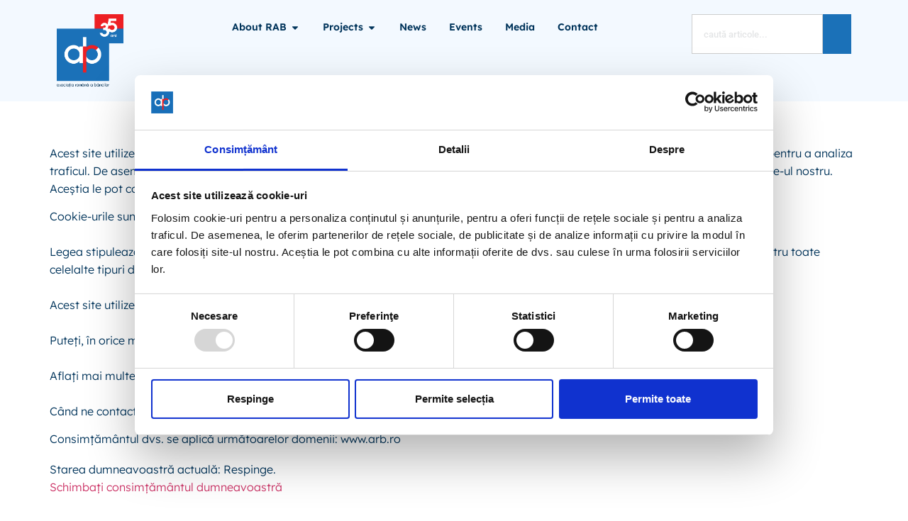

--- FILE ---
content_type: text/html; charset=UTF-8
request_url: https://www.arb.ro/en/declaratia-privind-modulele-cookie/
body_size: 12885
content:
<!doctype html>
<html lang="en-US">
<head>
    <script id="Cookiebot" src="https://consent.cookiebot.com/uc.js" data-cbid="e5c080f5-3b58-46a5-8434-902e6b39a8db" type="text/javascript" async></script>
	<meta charset="UTF-8">
	<meta name="viewport" content="width=device-width, initial-scale=1">
	<link rel="profile" href="https://gmpg.org/xfn/11">
	<meta name='robots' content='index, follow, max-image-preview:large, max-snippet:-1, max-video-preview:-1' />

	<!-- This site is optimized with the Yoast SEO plugin v26.7 - https://yoast.com/wordpress/plugins/seo/ -->
	<title>Declarația privind modulele cookie - Asociația Română a Băncilor (ARB)</title>
	<link rel="canonical" href="https://www.arb.ro/en/declaratia-privind-modulele-cookie/" />
	<meta property="og:locale" content="en_US" />
	<meta property="og:type" content="article" />
	<meta property="og:title" content="Declarația privind modulele cookie - Asociația Română a Băncilor (ARB)" />
	<meta property="og:url" content="https://www.arb.ro/en/declaratia-privind-modulele-cookie/" />
	<meta property="og:site_name" content="Asociația Română a Băncilor (ARB)" />
	<meta property="article:modified_time" content="2024-04-04T07:48:07+00:00" />
	<meta name="twitter:card" content="summary_large_image" />
	<script type="application/ld+json" class="yoast-schema-graph">{"@context":"https://schema.org","@graph":[{"@type":"WebPage","@id":"https://www.arb.ro/declaratia-privind-modulele-cookie/","url":"https://www.arb.ro/declaratia-privind-modulele-cookie/","name":"Declarația privind modulele cookie - Asociația Română a Băncilor (ARB)","isPartOf":{"@id":"https://www.arb.ro/#website"},"datePublished":"2023-03-29T13:08:15+00:00","dateModified":"2024-04-04T07:48:07+00:00","breadcrumb":{"@id":"https://www.arb.ro/declaratia-privind-modulele-cookie/#breadcrumb"},"inLanguage":"en-US","potentialAction":[{"@type":"ReadAction","target":["https://www.arb.ro/declaratia-privind-modulele-cookie/"]}]},{"@type":"BreadcrumbList","@id":"https://www.arb.ro/declaratia-privind-modulele-cookie/#breadcrumb","itemListElement":[{"@type":"ListItem","position":1,"name":"Home","item":"https://www.arb.ro/"},{"@type":"ListItem","position":2,"name":"Declarația privind modulele cookie"}]},{"@type":"WebSite","@id":"https://www.arb.ro/#website","url":"https://www.arb.ro/","name":"Asociația Română a Băncilor (ARB)","description":"Asociația Română a Băncilor","publisher":{"@id":"https://www.arb.ro/#organization"},"potentialAction":[{"@type":"SearchAction","target":{"@type":"EntryPoint","urlTemplate":"https://www.arb.ro/?s={search_term_string}"},"query-input":{"@type":"PropertyValueSpecification","valueRequired":true,"valueName":"search_term_string"}}],"inLanguage":"en-US"},{"@type":"Organization","@id":"https://www.arb.ro/#organization","name":"Asociația Română a Băncilor (ARB)","url":"https://www.arb.ro/","logo":{"@type":"ImageObject","inLanguage":"en-US","@id":"https://www.arb.ro/#/schema/logo/image/","url":"https://www.arb.ro/wp-content/uploads/ARB_35_TRANSPARENCY.png","contentUrl":"https://www.arb.ro/wp-content/uploads/ARB_35_TRANSPARENCY.png","width":1820,"height":1987,"caption":"Asociația Română a Băncilor (ARB)"},"image":{"@id":"https://www.arb.ro/#/schema/logo/image/"}}]}</script>
	<!-- / Yoast SEO plugin. -->


<link rel="alternate" type="application/rss+xml" title="Asociația Română a Băncilor (ARB) &raquo; Feed" href="https://www.arb.ro/en/feed/" />
<link rel="alternate" type="application/rss+xml" title="Asociația Română a Băncilor (ARB) &raquo; Comments Feed" href="https://www.arb.ro/en/comments/feed/" />
<link rel="alternate" title="oEmbed (JSON)" type="application/json+oembed" href="https://www.arb.ro/en/wp-json/oembed/1.0/embed?url=https%3A%2F%2Fwww.arb.ro%2Fen%2Fdeclaratia-privind-modulele-cookie%2F" />
<link rel="alternate" title="oEmbed (XML)" type="text/xml+oembed" href="https://www.arb.ro/en/wp-json/oembed/1.0/embed?url=https%3A%2F%2Fwww.arb.ro%2Fen%2Fdeclaratia-privind-modulele-cookie%2F&#038;format=xml" />
<style id='wp-img-auto-sizes-contain-inline-css'>
img:is([sizes=auto i],[sizes^="auto," i]){contain-intrinsic-size:3000px 1500px}
/*# sourceURL=wp-img-auto-sizes-contain-inline-css */
</style>
<style id='global-styles-inline-css'>
:root{--wp--preset--aspect-ratio--square: 1;--wp--preset--aspect-ratio--4-3: 4/3;--wp--preset--aspect-ratio--3-4: 3/4;--wp--preset--aspect-ratio--3-2: 3/2;--wp--preset--aspect-ratio--2-3: 2/3;--wp--preset--aspect-ratio--16-9: 16/9;--wp--preset--aspect-ratio--9-16: 9/16;--wp--preset--color--black: #000000;--wp--preset--color--cyan-bluish-gray: #abb8c3;--wp--preset--color--white: #ffffff;--wp--preset--color--pale-pink: #f78da7;--wp--preset--color--vivid-red: #cf2e2e;--wp--preset--color--luminous-vivid-orange: #ff6900;--wp--preset--color--luminous-vivid-amber: #fcb900;--wp--preset--color--light-green-cyan: #7bdcb5;--wp--preset--color--vivid-green-cyan: #00d084;--wp--preset--color--pale-cyan-blue: #8ed1fc;--wp--preset--color--vivid-cyan-blue: #0693e3;--wp--preset--color--vivid-purple: #9b51e0;--wp--preset--gradient--vivid-cyan-blue-to-vivid-purple: linear-gradient(135deg,rgb(6,147,227) 0%,rgb(155,81,224) 100%);--wp--preset--gradient--light-green-cyan-to-vivid-green-cyan: linear-gradient(135deg,rgb(122,220,180) 0%,rgb(0,208,130) 100%);--wp--preset--gradient--luminous-vivid-amber-to-luminous-vivid-orange: linear-gradient(135deg,rgb(252,185,0) 0%,rgb(255,105,0) 100%);--wp--preset--gradient--luminous-vivid-orange-to-vivid-red: linear-gradient(135deg,rgb(255,105,0) 0%,rgb(207,46,46) 100%);--wp--preset--gradient--very-light-gray-to-cyan-bluish-gray: linear-gradient(135deg,rgb(238,238,238) 0%,rgb(169,184,195) 100%);--wp--preset--gradient--cool-to-warm-spectrum: linear-gradient(135deg,rgb(74,234,220) 0%,rgb(151,120,209) 20%,rgb(207,42,186) 40%,rgb(238,44,130) 60%,rgb(251,105,98) 80%,rgb(254,248,76) 100%);--wp--preset--gradient--blush-light-purple: linear-gradient(135deg,rgb(255,206,236) 0%,rgb(152,150,240) 100%);--wp--preset--gradient--blush-bordeaux: linear-gradient(135deg,rgb(254,205,165) 0%,rgb(254,45,45) 50%,rgb(107,0,62) 100%);--wp--preset--gradient--luminous-dusk: linear-gradient(135deg,rgb(255,203,112) 0%,rgb(199,81,192) 50%,rgb(65,88,208) 100%);--wp--preset--gradient--pale-ocean: linear-gradient(135deg,rgb(255,245,203) 0%,rgb(182,227,212) 50%,rgb(51,167,181) 100%);--wp--preset--gradient--electric-grass: linear-gradient(135deg,rgb(202,248,128) 0%,rgb(113,206,126) 100%);--wp--preset--gradient--midnight: linear-gradient(135deg,rgb(2,3,129) 0%,rgb(40,116,252) 100%);--wp--preset--font-size--small: 13px;--wp--preset--font-size--medium: 20px;--wp--preset--font-size--large: 36px;--wp--preset--font-size--x-large: 42px;--wp--preset--spacing--20: 0.44rem;--wp--preset--spacing--30: 0.67rem;--wp--preset--spacing--40: 1rem;--wp--preset--spacing--50: 1.5rem;--wp--preset--spacing--60: 2.25rem;--wp--preset--spacing--70: 3.38rem;--wp--preset--spacing--80: 5.06rem;--wp--preset--shadow--natural: 6px 6px 9px rgba(0, 0, 0, 0.2);--wp--preset--shadow--deep: 12px 12px 50px rgba(0, 0, 0, 0.4);--wp--preset--shadow--sharp: 6px 6px 0px rgba(0, 0, 0, 0.2);--wp--preset--shadow--outlined: 6px 6px 0px -3px rgb(255, 255, 255), 6px 6px rgb(0, 0, 0);--wp--preset--shadow--crisp: 6px 6px 0px rgb(0, 0, 0);}:root { --wp--style--global--content-size: 800px;--wp--style--global--wide-size: 1200px; }:where(body) { margin: 0; }.wp-site-blocks > .alignleft { float: left; margin-right: 2em; }.wp-site-blocks > .alignright { float: right; margin-left: 2em; }.wp-site-blocks > .aligncenter { justify-content: center; margin-left: auto; margin-right: auto; }:where(.wp-site-blocks) > * { margin-block-start: 24px; margin-block-end: 0; }:where(.wp-site-blocks) > :first-child { margin-block-start: 0; }:where(.wp-site-blocks) > :last-child { margin-block-end: 0; }:root { --wp--style--block-gap: 24px; }:root :where(.is-layout-flow) > :first-child{margin-block-start: 0;}:root :where(.is-layout-flow) > :last-child{margin-block-end: 0;}:root :where(.is-layout-flow) > *{margin-block-start: 24px;margin-block-end: 0;}:root :where(.is-layout-constrained) > :first-child{margin-block-start: 0;}:root :where(.is-layout-constrained) > :last-child{margin-block-end: 0;}:root :where(.is-layout-constrained) > *{margin-block-start: 24px;margin-block-end: 0;}:root :where(.is-layout-flex){gap: 24px;}:root :where(.is-layout-grid){gap: 24px;}.is-layout-flow > .alignleft{float: left;margin-inline-start: 0;margin-inline-end: 2em;}.is-layout-flow > .alignright{float: right;margin-inline-start: 2em;margin-inline-end: 0;}.is-layout-flow > .aligncenter{margin-left: auto !important;margin-right: auto !important;}.is-layout-constrained > .alignleft{float: left;margin-inline-start: 0;margin-inline-end: 2em;}.is-layout-constrained > .alignright{float: right;margin-inline-start: 2em;margin-inline-end: 0;}.is-layout-constrained > .aligncenter{margin-left: auto !important;margin-right: auto !important;}.is-layout-constrained > :where(:not(.alignleft):not(.alignright):not(.alignfull)){max-width: var(--wp--style--global--content-size);margin-left: auto !important;margin-right: auto !important;}.is-layout-constrained > .alignwide{max-width: var(--wp--style--global--wide-size);}body .is-layout-flex{display: flex;}.is-layout-flex{flex-wrap: wrap;align-items: center;}.is-layout-flex > :is(*, div){margin: 0;}body .is-layout-grid{display: grid;}.is-layout-grid > :is(*, div){margin: 0;}body{padding-top: 0px;padding-right: 0px;padding-bottom: 0px;padding-left: 0px;}a:where(:not(.wp-element-button)){text-decoration: underline;}:root :where(.wp-element-button, .wp-block-button__link){background-color: #32373c;border-width: 0;color: #fff;font-family: inherit;font-size: inherit;font-style: inherit;font-weight: inherit;letter-spacing: inherit;line-height: inherit;padding-top: calc(0.667em + 2px);padding-right: calc(1.333em + 2px);padding-bottom: calc(0.667em + 2px);padding-left: calc(1.333em + 2px);text-decoration: none;text-transform: inherit;}.has-black-color{color: var(--wp--preset--color--black) !important;}.has-cyan-bluish-gray-color{color: var(--wp--preset--color--cyan-bluish-gray) !important;}.has-white-color{color: var(--wp--preset--color--white) !important;}.has-pale-pink-color{color: var(--wp--preset--color--pale-pink) !important;}.has-vivid-red-color{color: var(--wp--preset--color--vivid-red) !important;}.has-luminous-vivid-orange-color{color: var(--wp--preset--color--luminous-vivid-orange) !important;}.has-luminous-vivid-amber-color{color: var(--wp--preset--color--luminous-vivid-amber) !important;}.has-light-green-cyan-color{color: var(--wp--preset--color--light-green-cyan) !important;}.has-vivid-green-cyan-color{color: var(--wp--preset--color--vivid-green-cyan) !important;}.has-pale-cyan-blue-color{color: var(--wp--preset--color--pale-cyan-blue) !important;}.has-vivid-cyan-blue-color{color: var(--wp--preset--color--vivid-cyan-blue) !important;}.has-vivid-purple-color{color: var(--wp--preset--color--vivid-purple) !important;}.has-black-background-color{background-color: var(--wp--preset--color--black) !important;}.has-cyan-bluish-gray-background-color{background-color: var(--wp--preset--color--cyan-bluish-gray) !important;}.has-white-background-color{background-color: var(--wp--preset--color--white) !important;}.has-pale-pink-background-color{background-color: var(--wp--preset--color--pale-pink) !important;}.has-vivid-red-background-color{background-color: var(--wp--preset--color--vivid-red) !important;}.has-luminous-vivid-orange-background-color{background-color: var(--wp--preset--color--luminous-vivid-orange) !important;}.has-luminous-vivid-amber-background-color{background-color: var(--wp--preset--color--luminous-vivid-amber) !important;}.has-light-green-cyan-background-color{background-color: var(--wp--preset--color--light-green-cyan) !important;}.has-vivid-green-cyan-background-color{background-color: var(--wp--preset--color--vivid-green-cyan) !important;}.has-pale-cyan-blue-background-color{background-color: var(--wp--preset--color--pale-cyan-blue) !important;}.has-vivid-cyan-blue-background-color{background-color: var(--wp--preset--color--vivid-cyan-blue) !important;}.has-vivid-purple-background-color{background-color: var(--wp--preset--color--vivid-purple) !important;}.has-black-border-color{border-color: var(--wp--preset--color--black) !important;}.has-cyan-bluish-gray-border-color{border-color: var(--wp--preset--color--cyan-bluish-gray) !important;}.has-white-border-color{border-color: var(--wp--preset--color--white) !important;}.has-pale-pink-border-color{border-color: var(--wp--preset--color--pale-pink) !important;}.has-vivid-red-border-color{border-color: var(--wp--preset--color--vivid-red) !important;}.has-luminous-vivid-orange-border-color{border-color: var(--wp--preset--color--luminous-vivid-orange) !important;}.has-luminous-vivid-amber-border-color{border-color: var(--wp--preset--color--luminous-vivid-amber) !important;}.has-light-green-cyan-border-color{border-color: var(--wp--preset--color--light-green-cyan) !important;}.has-vivid-green-cyan-border-color{border-color: var(--wp--preset--color--vivid-green-cyan) !important;}.has-pale-cyan-blue-border-color{border-color: var(--wp--preset--color--pale-cyan-blue) !important;}.has-vivid-cyan-blue-border-color{border-color: var(--wp--preset--color--vivid-cyan-blue) !important;}.has-vivid-purple-border-color{border-color: var(--wp--preset--color--vivid-purple) !important;}.has-vivid-cyan-blue-to-vivid-purple-gradient-background{background: var(--wp--preset--gradient--vivid-cyan-blue-to-vivid-purple) !important;}.has-light-green-cyan-to-vivid-green-cyan-gradient-background{background: var(--wp--preset--gradient--light-green-cyan-to-vivid-green-cyan) !important;}.has-luminous-vivid-amber-to-luminous-vivid-orange-gradient-background{background: var(--wp--preset--gradient--luminous-vivid-amber-to-luminous-vivid-orange) !important;}.has-luminous-vivid-orange-to-vivid-red-gradient-background{background: var(--wp--preset--gradient--luminous-vivid-orange-to-vivid-red) !important;}.has-very-light-gray-to-cyan-bluish-gray-gradient-background{background: var(--wp--preset--gradient--very-light-gray-to-cyan-bluish-gray) !important;}.has-cool-to-warm-spectrum-gradient-background{background: var(--wp--preset--gradient--cool-to-warm-spectrum) !important;}.has-blush-light-purple-gradient-background{background: var(--wp--preset--gradient--blush-light-purple) !important;}.has-blush-bordeaux-gradient-background{background: var(--wp--preset--gradient--blush-bordeaux) !important;}.has-luminous-dusk-gradient-background{background: var(--wp--preset--gradient--luminous-dusk) !important;}.has-pale-ocean-gradient-background{background: var(--wp--preset--gradient--pale-ocean) !important;}.has-electric-grass-gradient-background{background: var(--wp--preset--gradient--electric-grass) !important;}.has-midnight-gradient-background{background: var(--wp--preset--gradient--midnight) !important;}.has-small-font-size{font-size: var(--wp--preset--font-size--small) !important;}.has-medium-font-size{font-size: var(--wp--preset--font-size--medium) !important;}.has-large-font-size{font-size: var(--wp--preset--font-size--large) !important;}.has-x-large-font-size{font-size: var(--wp--preset--font-size--x-large) !important;}
:root :where(.wp-block-pullquote){font-size: 1.5em;line-height: 1.6;}
/*# sourceURL=global-styles-inline-css */
</style>
<link rel='stylesheet' id='trp-language-switcher-style-css' href='https://www.arb.ro/wp-content/plugins/translatepress-multilingual/assets/css/trp-language-switcher.css?ver=3.0.6' media='all' />
<link rel='stylesheet' id='arb-creditor-id-style-css' href='https://www.arb.ro/wp-content/themes/hello-elementor-child/creditor-id/arbcalculatorstyle.css?ver=6.9' media='all' />
<link rel='stylesheet' id='hello-elementor-css' href='https://www.arb.ro/wp-content/themes/hello-elementor/assets/css/reset.css?ver=3.4.4' media='all' />
<link rel='stylesheet' id='hello-elementor-theme-style-css' href='https://www.arb.ro/wp-content/themes/hello-elementor/assets/css/theme.css?ver=3.4.4' media='all' />
<link rel='stylesheet' id='chld_thm_cfg_child-css' href='https://www.arb.ro/wp-content/themes/hello-elementor-child/style.css?ver=6.9' media='all' />
<link rel='stylesheet' id='hello-elementor-header-footer-css' href='https://www.arb.ro/wp-content/themes/hello-elementor/assets/css/header-footer.css?ver=3.4.4' media='all' />
<link rel='stylesheet' id='elementor-frontend-css' href='https://www.arb.ro/wp-content/uploads/elementor/css/custom-frontend.min.css?ver=1768220299' media='all' />
<link rel='stylesheet' id='elementor-post-3675702-css' href='https://www.arb.ro/wp-content/uploads/elementor/css/post-3675702.css?ver=1768220299' media='all' />
<link rel='stylesheet' id='widget-image-css' href='https://www.arb.ro/wp-content/plugins/elementor/assets/css/widget-image.min.css?ver=3.34.1' media='all' />
<link rel='stylesheet' id='widget-heading-css' href='https://www.arb.ro/wp-content/plugins/elementor/assets/css/widget-heading.min.css?ver=3.34.1' media='all' />
<link rel='stylesheet' id='widget-mega-menu-css' href='https://www.arb.ro/wp-content/uploads/elementor/css/custom-pro-widget-mega-menu.min.css?ver=1768220299' media='all' />
<link rel='stylesheet' id='widget-search-css' href='https://www.arb.ro/wp-content/plugins/elementor-pro/assets/css/widget-search.min.css?ver=3.34.0' media='all' />
<link rel='stylesheet' id='elementor-post-3674598-css' href='https://www.arb.ro/wp-content/uploads/elementor/css/post-3674598.css?ver=1768259716' media='all' />
<link rel='stylesheet' id='elementor-post-3682036-css' href='https://www.arb.ro/wp-content/uploads/elementor/css/post-3682036.css?ver=1768410014' media='all' />
<link rel='stylesheet' id='elementor-post-3676076-css' href='https://www.arb.ro/wp-content/uploads/elementor/css/post-3676076.css?ver=1768409149' media='all' />
<link rel='stylesheet' id='elementor-post-3681777-css' href='https://www.arb.ro/wp-content/uploads/elementor/css/post-3681777.css?ver=1768220301' media='all' />
<link rel='stylesheet' id='elementor-gf-local-roboto-css' href='https://www.arb.ro/wp-content/uploads/elementor/google-fonts/css/roboto.css?ver=1743407572' media='all' />
<link rel='stylesheet' id='elementor-gf-local-robotoslab-css' href='https://www.arb.ro/wp-content/uploads/elementor/google-fonts/css/robotoslab.css?ver=1743407583' media='all' />
<link rel='stylesheet' id='elementor-gf-local-lexend-css' href='https://www.arb.ro/wp-content/uploads/elementor/google-fonts/css/lexend.css?ver=1743407590' media='all' />
<script src="https://www.arb.ro/wp-includes/js/jquery/jquery.min.js?ver=3.7.1" id="jquery-core-js"></script>
<script src="https://www.arb.ro/wp-includes/js/jquery/jquery-migrate.min.js?ver=3.4.1" id="jquery-migrate-js"></script>
<link rel="https://api.w.org/" href="https://www.arb.ro/en/wp-json/" /><link rel="alternate" title="JSON" type="application/json" href="https://www.arb.ro/en/wp-json/wp/v2/pages/3674598" /><link rel="EditURI" type="application/rsd+xml" title="RSD" href="https://www.arb.ro/xmlrpc.php?rsd" />
<meta name="generator" content="WordPress 6.9" />
<link rel='shortlink' href='https://www.arb.ro/en/?p=3674598' />
<link rel="alternate" hreflang="ro-RO" href="https://www.arb.ro/declaratia-privind-modulele-cookie/"/>
<link rel="alternate" hreflang="en-US" href="https://www.arb.ro/en/declaratia-privind-modulele-cookie/"/>
<link rel="alternate" hreflang="ro" href="https://www.arb.ro/declaratia-privind-modulele-cookie/"/>
<link rel="alternate" hreflang="en" href="https://www.arb.ro/en/declaratia-privind-modulele-cookie/"/>
<meta name="generator" content="Elementor 3.34.1; features: e_font_icon_svg, additional_custom_breakpoints; settings: css_print_method-external, google_font-enabled, font_display-swap">
			<style>
				.e-con.e-parent:nth-of-type(n+4):not(.e-lazyloaded):not(.e-no-lazyload),
				.e-con.e-parent:nth-of-type(n+4):not(.e-lazyloaded):not(.e-no-lazyload) * {
					background-image: none !important;
				}
				@media screen and (max-height: 1024px) {
					.e-con.e-parent:nth-of-type(n+3):not(.e-lazyloaded):not(.e-no-lazyload),
					.e-con.e-parent:nth-of-type(n+3):not(.e-lazyloaded):not(.e-no-lazyload) * {
						background-image: none !important;
					}
				}
				@media screen and (max-height: 640px) {
					.e-con.e-parent:nth-of-type(n+2):not(.e-lazyloaded):not(.e-no-lazyload),
					.e-con.e-parent:nth-of-type(n+2):not(.e-lazyloaded):not(.e-no-lazyload) * {
						background-image: none !important;
					}
				}
			</style>
			<link rel="icon" href="https://www.arb.ro/wp-content/uploads/cropped-ARB-fallback-image-1-32x32.jpg" sizes="32x32" />
<link rel="icon" href="https://www.arb.ro/wp-content/uploads/cropped-ARB-fallback-image-1-192x192.jpg" sizes="192x192" />
<link rel="apple-touch-icon" href="https://www.arb.ro/wp-content/uploads/cropped-ARB-fallback-image-1-180x180.jpg" />
<meta name="msapplication-TileImage" content="https://www.arb.ro/wp-content/uploads/cropped-ARB-fallback-image-1-270x270.jpg" />
</head>
<body class="wp-singular page-template-default page page-id-3674598 wp-custom-logo wp-embed-responsive wp-theme-hello-elementor wp-child-theme-hello-elementor-child translatepress-en_US hello-elementor-default elementor-default elementor-kit-3675702 elementor-page elementor-page-3674598 elementor-page-3681777">


<a class="skip-link screen-reader-text" href="#content" data-no-translation="" data-trp-gettext="">Sari la conținut</a>

		<header data-elementor-type="header" data-elementor-id="3682036" class="elementor elementor-3682036 elementor-location-header" data-elementor-post-type="elementor_library">
			<div class="elementor-element elementor-element-81674d2 e-flex e-con-boxed e-con e-parent" data-id="81674d2" data-element_type="container" data-settings="{&quot;background_background&quot;:&quot;classic&quot;}">
					<div class="e-con-inner">
		<div class="elementor-element elementor-element-a27ad6e e-con-full e-flex e-con e-child" data-id="a27ad6e" data-element_type="container">
				<div class="elementor-element elementor-element-e34ea4e elementor-widget elementor-widget-theme-site-logo elementor-widget-image" data-id="e34ea4e" data-element_type="widget" data-widget_type="theme-site-logo.default">
				<div class="elementor-widget-container">
											<a href="https://www.arb.ro/en">
			<img width="1820" height="1987" src="https://www.arb.ro/wp-content/uploads/ARB_35_TRANSPARENCY.png" class="attachment-full size-full wp-image-3685954" alt="" srcset="https://www.arb.ro/wp-content/uploads/ARB_35_TRANSPARENCY.png 1820w, https://www.arb.ro/wp-content/uploads/ARB_35_TRANSPARENCY-275x300.png 275w, https://www.arb.ro/wp-content/uploads/ARB_35_TRANSPARENCY-938x1024.png 938w, https://www.arb.ro/wp-content/uploads/ARB_35_TRANSPARENCY-137x150.png 137w, https://www.arb.ro/wp-content/uploads/ARB_35_TRANSPARENCY-768x838.png 768w, https://www.arb.ro/wp-content/uploads/ARB_35_TRANSPARENCY-1407x1536.png 1407w, https://www.arb.ro/wp-content/uploads/ARB_35_TRANSPARENCY-11x12.png 11w" sizes="(max-width: 1820px) 100vw, 1820px" />				</a>
											</div>
				</div>
				</div>
		<div class="elementor-element elementor-element-66d431d e-con-full e-flex e-con e-child" data-id="66d431d" data-element_type="container">
				<div class="elementor-element elementor-element-c7ba8b0 e-fit_to_content e-n-menu-layout-horizontal e-n-menu-tablet elementor-widget elementor-widget-n-menu" data-id="c7ba8b0" data-element_type="widget" data-settings="{&quot;menu_items&quot;:[{&quot;item_title&quot;:&quot;Despre ARB&quot;,&quot;_id&quot;:&quot;ff4fa9e&quot;,&quot;item_dropdown_content&quot;:&quot;yes&quot;,&quot;item_link&quot;:{&quot;url&quot;:&quot;\/despre-arb&quot;,&quot;is_external&quot;:&quot;&quot;,&quot;nofollow&quot;:&quot;&quot;,&quot;custom_attributes&quot;:&quot;&quot;},&quot;item_icon&quot;:{&quot;value&quot;:&quot;&quot;,&quot;library&quot;:&quot;&quot;},&quot;item_icon_active&quot;:null,&quot;element_id&quot;:&quot;&quot;},{&quot;item_title&quot;:&quot;Proiecte&quot;,&quot;_id&quot;:&quot;d437d4a&quot;,&quot;item_dropdown_content&quot;:&quot;yes&quot;,&quot;item_link&quot;:{&quot;url&quot;:&quot;\/proiecte&quot;,&quot;is_external&quot;:&quot;&quot;,&quot;nofollow&quot;:&quot;&quot;,&quot;custom_attributes&quot;:&quot;&quot;},&quot;item_icon&quot;:{&quot;value&quot;:&quot;&quot;,&quot;library&quot;:&quot;&quot;},&quot;item_icon_active&quot;:null,&quot;element_id&quot;:&quot;&quot;},{&quot;_id&quot;:&quot;265eaf3&quot;,&quot;item_title&quot;:&quot;Nout\u0103\u021bi&quot;,&quot;item_link&quot;:{&quot;url&quot;:&quot;\/noutati\/&quot;,&quot;is_external&quot;:&quot;&quot;,&quot;nofollow&quot;:&quot;&quot;,&quot;custom_attributes&quot;:&quot;&quot;},&quot;item_dropdown_content&quot;:&quot;no&quot;,&quot;item_icon&quot;:{&quot;value&quot;:&quot;&quot;,&quot;library&quot;:&quot;&quot;},&quot;item_icon_active&quot;:null,&quot;element_id&quot;:&quot;&quot;},{&quot;_id&quot;:&quot;8895ccf&quot;,&quot;item_title&quot;:&quot;Evenimente&quot;,&quot;item_link&quot;:{&quot;url&quot;:&quot;\/evenimente\/&quot;,&quot;is_external&quot;:&quot;&quot;,&quot;nofollow&quot;:&quot;&quot;,&quot;custom_attributes&quot;:&quot;&quot;},&quot;item_dropdown_content&quot;:&quot;no&quot;,&quot;item_icon&quot;:{&quot;value&quot;:&quot;&quot;,&quot;library&quot;:&quot;&quot;},&quot;item_icon_active&quot;:null,&quot;element_id&quot;:&quot;&quot;},{&quot;_id&quot;:&quot;ff8bf3f&quot;,&quot;item_title&quot;:&quot;Media&quot;,&quot;item_link&quot;:{&quot;url&quot;:&quot;\/media\/&quot;,&quot;is_external&quot;:&quot;&quot;,&quot;nofollow&quot;:&quot;&quot;,&quot;custom_attributes&quot;:&quot;&quot;},&quot;item_dropdown_content&quot;:&quot;no&quot;,&quot;item_icon&quot;:{&quot;value&quot;:&quot;&quot;,&quot;library&quot;:&quot;&quot;},&quot;item_icon_active&quot;:null,&quot;element_id&quot;:&quot;&quot;},{&quot;_id&quot;:&quot;9949fda&quot;,&quot;item_title&quot;:&quot;Contact&quot;,&quot;item_link&quot;:{&quot;url&quot;:&quot;\/contact\/&quot;,&quot;is_external&quot;:&quot;&quot;,&quot;nofollow&quot;:&quot;&quot;,&quot;custom_attributes&quot;:&quot;&quot;},&quot;item_dropdown_content&quot;:&quot;no&quot;,&quot;item_icon&quot;:{&quot;value&quot;:&quot;&quot;,&quot;library&quot;:&quot;&quot;},&quot;item_icon_active&quot;:null,&quot;element_id&quot;:&quot;&quot;}],&quot;content_width&quot;:&quot;fit_to_content&quot;,&quot;item_position_horizontal&quot;:&quot;center&quot;,&quot;content_horizontal_position&quot;:&quot;center&quot;,&quot;item_layout&quot;:&quot;horizontal&quot;,&quot;open_on&quot;:&quot;hover&quot;,&quot;horizontal_scroll&quot;:&quot;disable&quot;,&quot;breakpoint_selector&quot;:&quot;tablet&quot;,&quot;menu_item_title_distance_from_content&quot;:{&quot;unit&quot;:&quot;px&quot;,&quot;size&quot;:0,&quot;sizes&quot;:[]},&quot;menu_item_title_distance_from_content_widescreen&quot;:{&quot;unit&quot;:&quot;px&quot;,&quot;size&quot;:&quot;&quot;,&quot;sizes&quot;:[]},&quot;menu_item_title_distance_from_content_laptop&quot;:{&quot;unit&quot;:&quot;px&quot;,&quot;size&quot;:&quot;&quot;,&quot;sizes&quot;:[]},&quot;menu_item_title_distance_from_content_tablet_extra&quot;:{&quot;unit&quot;:&quot;px&quot;,&quot;size&quot;:&quot;&quot;,&quot;sizes&quot;:[]},&quot;menu_item_title_distance_from_content_tablet&quot;:{&quot;unit&quot;:&quot;px&quot;,&quot;size&quot;:&quot;&quot;,&quot;sizes&quot;:[]},&quot;menu_item_title_distance_from_content_mobile_extra&quot;:{&quot;unit&quot;:&quot;px&quot;,&quot;size&quot;:&quot;&quot;,&quot;sizes&quot;:[]},&quot;menu_item_title_distance_from_content_mobile&quot;:{&quot;unit&quot;:&quot;px&quot;,&quot;size&quot;:&quot;&quot;,&quot;sizes&quot;:[]}}" data-widget_type="mega-menu.default">
				<div class="elementor-widget-container">
							<nav class="e-n-menu" data-widget-number="209" aria-label="Menu">
					<button class="e-n-menu-toggle" id="menu-toggle-209" aria-haspopup="true" aria-expanded="false" aria-controls="menubar-209" aria-label="Menu Toggle">
			<span class="e-n-menu-toggle-icon e-open">
				<svg class="e-font-icon-svg e-eicon-menu-bar" viewbox="0 0 1000 1000" xmlns="http://www.w3.org/2000/svg"><path d="M104 333H896C929 333 958 304 958 271S929 208 896 208H104C71 208 42 237 42 271S71 333 104 333ZM104 583H896C929 583 958 554 958 521S929 458 896 458H104C71 458 42 487 42 521S71 583 104 583ZM104 833H896C929 833 958 804 958 771S929 708 896 708H104C71 708 42 737 42 771S71 833 104 833Z"></path></svg>			</span>
			<span class="e-n-menu-toggle-icon e-close">
				<svg class="e-font-icon-svg e-eicon-close" viewbox="0 0 1000 1000" xmlns="http://www.w3.org/2000/svg"><path d="M742 167L500 408 258 167C246 154 233 150 217 150 196 150 179 158 167 167 154 179 150 196 150 212 150 229 154 242 171 254L408 500 167 742C138 771 138 800 167 829 196 858 225 858 254 829L496 587 738 829C750 842 767 846 783 846 800 846 817 842 829 829 842 817 846 804 846 783 846 767 842 750 829 737L588 500 833 258C863 229 863 200 833 171 804 137 775 137 742 167Z"></path></svg>			</span>
		</button>
					<div class="e-n-menu-wrapper" id="menubar-209" aria-labelledby="menu-toggle-209">
				<ul class="e-n-menu-heading">
								<li class="e-n-menu-item">
				<div id="e-n-menu-title-2091" class="e-n-menu-title">
					<a class="e-n-menu-title-container e-focus e-link" href="/en/despre-arb/">												<span class="e-n-menu-title-text">
							About RAB						</span>
					</a>											<button id="e-n-menu-dropdown-icon-2091" class="e-n-menu-dropdown-icon e-focus" data-tab-index="1" aria-haspopup="true" aria-expanded="false" aria-controls="e-n-menu-content-2091" >
							<span class="e-n-menu-dropdown-icon-opened">
								<svg aria-hidden="true" class="e-font-icon-svg e-fas-caret-up" viewbox="0 0 320 512" xmlns="http://www.w3.org/2000/svg"><path d="M288.662 352H31.338c-17.818 0-26.741-21.543-14.142-34.142l128.662-128.662c7.81-7.81 20.474-7.81 28.284 0l128.662 128.662c12.6 12.599 3.676 34.142-14.142 34.142z"></path></svg>								<span class="elementor-screen-only">Close Despre ARB</span>
							</span>
							<span class="e-n-menu-dropdown-icon-closed">
								<svg aria-hidden="true" class="e-font-icon-svg e-fas-caret-down" viewbox="0 0 320 512" xmlns="http://www.w3.org/2000/svg"><path d="M31.3 192h257.3c17.8 0 26.7 21.5 14.1 34.1L174.1 354.8c-7.8 7.8-20.5 7.8-28.3 0L17.2 226.1C4.6 213.5 13.5 192 31.3 192z"></path></svg>								<span class="elementor-screen-only">Open Despre ARB</span>
							</span>
						</button>
									</div>
									<div class="e-n-menu-content">
						<div id="e-n-menu-content-2091" data-tab-index="1" aria-labelledby="e-n-menu-dropdown-icon-2091" class="elementor-element elementor-element-4f2eaf7 e-flex e-con-boxed e-con e-child" data-id="4f2eaf7" data-element_type="container">
					<div class="e-con-inner">
		<div class="elementor-element elementor-element-109e2d4 e-flex e-con-boxed e-con e-child" data-id="109e2d4" data-element_type="container">
					<div class="e-con-inner">
				<div class="elementor-element elementor-element-1ba9335 elementor-widget elementor-widget-image" data-id="1ba9335" data-element_type="widget" data-widget_type="image.default">
				<div class="elementor-widget-container">
															<img width="600" height="300" src="https://www.arb.ro/wp-content/uploads/2022/01/ARB_Menu_Despre.jpg" class="attachment-large size-large wp-image-871" alt="" srcset="https://www.arb.ro/wp-content/uploads/2022/01/ARB_Menu_Despre.jpg 600w, https://www.arb.ro/wp-content/uploads/2022/01/ARB_Menu_Despre-300x150.jpg 300w" sizes="(max-width: 600px) 100vw, 600px" />															</div>
				</div>
				<div class="elementor-element elementor-element-eceaaa1 elementor-widget elementor-widget-heading" data-id="eceaaa1" data-element_type="widget" data-widget_type="heading.default">
				<div class="elementor-widget-container">
					<h3 class="elementor-heading-title elementor-size-default">Presentation</h3>				</div>
				</div>
				<div class="elementor-element elementor-element-d54cc6f elementor-widget elementor-widget-heading" data-id="d54cc6f" data-element_type="widget" data-widget_type="heading.default">
				<div class="elementor-widget-container">
					<h5 class="elementor-heading-title elementor-size-default"><a href="/en/despre-arb/">About RAB</a></h5>				</div>
				</div>
				<div class="elementor-element elementor-element-9184a77 elementor-widget elementor-widget-heading" data-id="9184a77" data-element_type="widget" data-widget_type="heading.default">
				<div class="elementor-widget-container">
					<h5 class="elementor-heading-title elementor-size-default"><a href="/en/despre-arb/mesajul-presedintelui/">Message of the President</a></h5>				</div>
				</div>
				<div class="elementor-element elementor-element-4754573 elementor-widget elementor-widget-heading" data-id="4754573" data-element_type="widget" data-widget_type="heading.default">
				<div class="elementor-widget-container">
					<h5 class="elementor-heading-title elementor-size-default"><a href="/en/despre-arb/obiective/">RAB targets</a></h5>				</div>
				</div>
				<div class="elementor-element elementor-element-ca4a260 elementor-widget elementor-widget-heading" data-id="ca4a260" data-element_type="widget" data-widget_type="heading.default">
				<div class="elementor-widget-container">
					<h5 class="elementor-heading-title elementor-size-default"><a href="/en/despre-arb/puncte-de-reper/">Highlights</a></h5>				</div>
				</div>
					</div>
				</div>
		<div class="elementor-element elementor-element-bbf6030 e-flex e-con-boxed e-con e-child" data-id="bbf6030" data-element_type="container">
					<div class="e-con-inner">
				<div class="elementor-element elementor-element-3f14be4 elementor-widget elementor-widget-image" data-id="3f14be4" data-element_type="widget" data-widget_type="image.default">
				<div class="elementor-widget-container">
															<img width="600" height="300" src="https://www.arb.ro/wp-content/uploads/hands_arb.jpg" class="attachment-large size-large wp-image-3673947" alt="" srcset="https://www.arb.ro/wp-content/uploads/hands_arb.jpg 600w, https://www.arb.ro/wp-content/uploads/hands_arb-300x150.jpg 300w, https://www.arb.ro/wp-content/uploads/hands_arb-150x75.jpg 150w" sizes="(max-width: 600px) 100vw, 600px" />															</div>
				</div>
				<div class="elementor-element elementor-element-ad139de elementor-widget elementor-widget-heading" data-id="ad139de" data-element_type="widget" data-widget_type="heading.default">
				<div class="elementor-widget-container">
					<h3 class="elementor-heading-title elementor-size-default">Organization</h3>				</div>
				</div>
				<div class="elementor-element elementor-element-bd84079 elementor-widget elementor-widget-heading" data-id="bd84079" data-element_type="widget" data-widget_type="heading.default">
				<div class="elementor-widget-container">
					<h5 class="elementor-heading-title elementor-size-default"><a href="/en/despre-arb/structura-organizatorica/">The organizational structure</a></h5>				</div>
				</div>
				<div class="elementor-element elementor-element-3560803 elementor-widget elementor-widget-heading" data-id="3560803" data-element_type="widget" data-widget_type="heading.default">
				<div class="elementor-widget-container">
					<h5 class="elementor-heading-title elementor-size-default"><a href="/en/despre-arb/comisii-si-grupuri-de-lucru/">Committees and working groups</a></h5>				</div>
				</div>
				<div class="elementor-element elementor-element-d1539bb elementor-widget elementor-widget-heading" data-id="d1539bb" data-element_type="widget" data-widget_type="heading.default">
				<div class="elementor-widget-container">
					<h5 class="elementor-heading-title elementor-size-default"><a href="/en/despre-arb/membri-arb/">RAB members</a></h5>				</div>
				</div>
				<div class="elementor-element elementor-element-8f01562 elementor-widget elementor-widget-heading" data-id="8f01562" data-element_type="widget" data-widget_type="heading.default">
				<div class="elementor-widget-container">
					<h5 class="elementor-heading-title elementor-size-default"><a href="/en/despre-arb/ghid-privind-conformarea-cu-regulile-de-concurenta/">Guidance on compliance with competition rules</a></h5>				</div>
				</div>
					</div>
				</div>
		<div class="elementor-element elementor-element-80bb2b8 e-flex e-con-boxed e-con e-child" data-id="80bb2b8" data-element_type="container">
					<div class="e-con-inner">
				<div class="elementor-element elementor-element-d17abf5 elementor-widget elementor-widget-image" data-id="d17abf5" data-element_type="widget" data-widget_type="image.default">
				<div class="elementor-widget-container">
															<img width="600" height="300" src="https://www.arb.ro/wp-content/uploads/2022/01/ARB_Menu_Sistemul-bancar.jpg" class="attachment-large size-large wp-image-2645412" alt="" srcset="https://www.arb.ro/wp-content/uploads/2022/01/ARB_Menu_Sistemul-bancar.jpg 600w, https://www.arb.ro/wp-content/uploads/2022/01/ARB_Menu_Sistemul-bancar-300x150.jpg 300w" sizes="(max-width: 600px) 100vw, 600px" />															</div>
				</div>
				<div class="elementor-element elementor-element-d97a73b elementor-widget elementor-widget-heading" data-id="d97a73b" data-element_type="widget" data-widget_type="heading.default">
				<div class="elementor-widget-container">
					<h3 class="elementor-heading-title elementor-size-default">Banking system
</h3>				</div>
				</div>
				<div class="elementor-element elementor-element-741b826 elementor-widget elementor-widget-heading" data-id="741b826" data-element_type="widget" data-widget_type="heading.default">
				<div class="elementor-widget-container">
					<h5 class="elementor-heading-title elementor-size-default"><a href="/en/despre-arb/sistemul-bancar-din-romania-2/">The Romanian banking system</a></h5>				</div>
				</div>
				<div class="elementor-element elementor-element-44db497 elementor-widget elementor-widget-heading" data-id="44db497" data-element_type="widget" data-widget_type="heading.default">
				<div class="elementor-widget-container">
					<h5 class="elementor-heading-title elementor-size-default"><a href="/en/despre-arb/organisme-nationale-si-internationale/">National and international organisations</a></h5>				</div>
				</div>
					</div>
				</div>
					</div>
				</div>
							</div>
							</li>
					<li class="e-n-menu-item">
				<div id="e-n-menu-title-2092" class="e-n-menu-title">
					<a class="e-n-menu-title-container e-focus e-link" href="/en/proiecte/">												<span class="e-n-menu-title-text">
							Projects						</span>
					</a>											<button id="e-n-menu-dropdown-icon-2092" class="e-n-menu-dropdown-icon e-focus" data-tab-index="2" aria-haspopup="true" aria-expanded="false" aria-controls="e-n-menu-content-2092" >
							<span class="e-n-menu-dropdown-icon-opened">
								<svg aria-hidden="true" class="e-font-icon-svg e-fas-caret-up" viewbox="0 0 320 512" xmlns="http://www.w3.org/2000/svg"><path d="M288.662 352H31.338c-17.818 0-26.741-21.543-14.142-34.142l128.662-128.662c7.81-7.81 20.474-7.81 28.284 0l128.662 128.662c12.6 12.599 3.676 34.142-14.142 34.142z"></path></svg>								<span class="elementor-screen-only">Close Proiecte</span>
							</span>
							<span class="e-n-menu-dropdown-icon-closed">
								<svg aria-hidden="true" class="e-font-icon-svg e-fas-caret-down" viewbox="0 0 320 512" xmlns="http://www.w3.org/2000/svg"><path d="M31.3 192h257.3c17.8 0 26.7 21.5 14.1 34.1L174.1 354.8c-7.8 7.8-20.5 7.8-28.3 0L17.2 226.1C4.6 213.5 13.5 192 31.3 192z"></path></svg>								<span class="elementor-screen-only">Open Proiecte</span>
							</span>
						</button>
									</div>
									<div class="e-n-menu-content">
						<div id="e-n-menu-content-2092" data-tab-index="2" aria-labelledby="e-n-menu-dropdown-icon-2092" class="elementor-element elementor-element-72992ff e-flex e-con-boxed e-con e-child" data-id="72992ff" data-element_type="container">
					<div class="e-con-inner">
		<div class="elementor-element elementor-element-988f004 e-flex e-con-boxed e-con e-child" data-id="988f004" data-element_type="container">
					<div class="e-con-inner">
				<div class="elementor-element elementor-element-925de7d elementor-widget elementor-widget-image" data-id="925de7d" data-element_type="widget" data-widget_type="image.default">
				<div class="elementor-widget-container">
															<img width="600" height="300" src="https://www.arb.ro/wp-content/uploads/proiecte_1.jpg" class="attachment-large size-large wp-image-3423739" alt="" srcset="https://www.arb.ro/wp-content/uploads/proiecte_1.jpg 600w, https://www.arb.ro/wp-content/uploads/proiecte_1-300x150.jpg 300w" sizes="(max-width: 600px) 100vw, 600px" />															</div>
				</div>
				<div class="elementor-element elementor-element-a9e6894 elementor-widget elementor-widget-heading" data-id="a9e6894" data-element_type="widget" data-widget_type="heading.default">
				<div class="elementor-widget-container">
					<h3 class="elementor-heading-title elementor-size-default">Projects</h3>				</div>
				</div>
				<div class="elementor-element elementor-element-f210bb9 elementor-widget elementor-widget-heading" data-id="f210bb9" data-element_type="widget" data-widget_type="heading.default">
				<div class="elementor-widget-container">
					<h5 class="elementor-heading-title elementor-size-default"><a href="/en/proiecte/agenda-digitala/">The digital agenda</a></h5>				</div>
				</div>
				<div class="elementor-element elementor-element-89d72fa elementor-widget elementor-widget-heading" data-id="89d72fa" data-element_type="widget" data-widget_type="heading.default">
				<div class="elementor-widget-container">
					<h5 class="elementor-heading-title elementor-size-default"><a href="/en/proiecte/asigurarea-utilizatorilor/">User protection</a></h5>				</div>
				</div>
				<div class="elementor-element elementor-element-d06b6fd elementor-widget elementor-widget-heading" data-id="d06b6fd" data-element_type="widget" data-widget_type="heading.default">
				<div class="elementor-widget-container">
					<h5 class="elementor-heading-title elementor-size-default"><a href="/en/proiecte/centrul-sal/">Alternative Banking Dispute Resolution Centre (ABDRC)</a></h5>				</div>
				</div>
				<div class="elementor-element elementor-element-e4e1521 elementor-widget elementor-widget-heading" data-id="e4e1521" data-element_type="widget" data-widget_type="heading.default">
				<div class="elementor-widget-container">
					<h5 class="elementor-heading-title elementor-size-default"><a href="https://www.educatiefinanciara.info/" target="_blank">Financial education</a></h5>				</div>
				</div>
					</div>
				</div>
		<div class="elementor-element elementor-element-e8dbd59 e-flex e-con-boxed e-con e-child" data-id="e8dbd59" data-element_type="container">
					<div class="e-con-inner">
				<div class="elementor-element elementor-element-6ec469c elementor-widget elementor-widget-image" data-id="6ec469c" data-element_type="widget" data-widget_type="image.default">
				<div class="elementor-widget-container">
															<img width="600" height="300" src="https://www.arb.ro/wp-content/uploads/proiecte_2.jpg" class="attachment-large size-large wp-image-3423741" alt="" srcset="https://www.arb.ro/wp-content/uploads/proiecte_2.jpg 600w, https://www.arb.ro/wp-content/uploads/proiecte_2-300x150.jpg 300w" sizes="(max-width: 600px) 100vw, 600px" />															</div>
				</div>
				<div class="elementor-element elementor-element-9312c02 elementor-widget elementor-widget-heading" data-id="9312c02" data-element_type="widget" data-widget_type="heading.default">
				<div class="elementor-widget-container">
					<h3 class="elementor-heading-title elementor-size-default">Projects</h3>				</div>
				</div>
				<div class="elementor-element elementor-element-b743015 elementor-widget elementor-widget-heading" data-id="b743015" data-element_type="widget" data-widget_type="heading.default">
				<div class="elementor-widget-container">
					<h5 class="elementor-heading-title elementor-size-default"><a href="/en/proiecte/directiva-serviciilor-de-plata-revizuita/">The revised Payment Services Directive</a></h5>				</div>
				</div>
				<div class="elementor-element elementor-element-e69a0f6 elementor-widget elementor-widget-heading" data-id="e69a0f6" data-element_type="widget" data-widget_type="heading.default">
				<div class="elementor-widget-container">
					<h5 class="elementor-heading-title elementor-size-default"><a href="/en/proiecte/fonduri-europene/">European funds</a></h5>				</div>
				</div>
				<div class="elementor-element elementor-element-5de6a6b elementor-widget elementor-widget-heading" data-id="5de6a6b" data-element_type="widget" data-widget_type="heading.default">
				<div class="elementor-widget-container">
					<h5 class="elementor-heading-title elementor-size-default"><a href="/en/proiecte/obligatiuni-ipotecare/">Covered bonds</a></h5>				</div>
				</div>
				<div class="elementor-element elementor-element-8a20156 elementor-widget elementor-widget-heading" data-id="8a20156" data-element_type="widget" data-widget_type="heading.default">
				<div class="elementor-widget-container">
					<h5 class="elementor-heading-title elementor-size-default"><a href="/en/proiecte/procedura-insolventei-personale/">The procedure for personal insolvency</a></h5>				</div>
				</div>
					</div>
				</div>
		<div class="elementor-element elementor-element-53d64f3 e-flex e-con-boxed e-con e-child" data-id="53d64f3" data-element_type="container">
					<div class="e-con-inner">
				<div class="elementor-element elementor-element-d8da2ba elementor-widget elementor-widget-image" data-id="d8da2ba" data-element_type="widget" data-widget_type="image.default">
				<div class="elementor-widget-container">
															<img width="600" height="300" src="https://www.arb.ro/wp-content/uploads/proiecte_3.jpg" class="attachment-large size-large wp-image-3423737" alt="" srcset="https://www.arb.ro/wp-content/uploads/proiecte_3.jpg 600w, https://www.arb.ro/wp-content/uploads/proiecte_3-300x150.jpg 300w" sizes="(max-width: 600px) 100vw, 600px" />															</div>
				</div>
				<div class="elementor-element elementor-element-e08184d elementor-widget elementor-widget-heading" data-id="e08184d" data-element_type="widget" data-widget_type="heading.default">
				<div class="elementor-widget-container">
					<h3 class="elementor-heading-title elementor-size-default">Projects</h3>				</div>
				</div>
				<div class="elementor-element elementor-element-968315f elementor-widget elementor-widget-heading" data-id="968315f" data-element_type="widget" data-widget_type="heading.default">
				<div class="elementor-widget-container">
					<h5 class="elementor-heading-title elementor-size-default"><a href="/en/proiecte/reglementarea-si-autoreglementarea-in-domeniul-platilor-nationale/">Regulating and auto-regulating domestic payments</a></h5>				</div>
				</div>
				<div class="elementor-element elementor-element-be16c14 elementor-widget elementor-widget-heading" data-id="be16c14" data-element_type="widget" data-widget_type="heading.default">
				<div class="elementor-widget-container">
					<h5 class="elementor-heading-title elementor-size-default"><a href="/en/proiecte/sepa/">SEPA</a></h5>				</div>
				</div>
				<div class="elementor-element elementor-element-1384507 elementor-widget elementor-widget-heading" data-id="1384507" data-element_type="widget" data-widget_type="heading.default">
				<div class="elementor-widget-container">
					<h5 class="elementor-heading-title elementor-size-default"><a href="/en/proiecte/serviciul-afisare-nume-beneficiar-sanb/">Beneficiary name display service (SANB)</a></h5>				</div>
				</div>
				<div class="elementor-element elementor-element-0ebed1e elementor-widget elementor-widget-heading" data-id="0ebed1e" data-element_type="widget" data-widget_type="heading.default">
				<div class="elementor-widget-container">
					<h5 class="elementor-heading-title elementor-size-default"><a href="/en/proiecte/ropay/">RoPay</a></h5>				</div>
				</div>
					</div>
				</div>
					</div>
				</div>
							</div>
							</li>
					<li class="e-n-menu-item">
				<div id="e-n-menu-title-2093" class="e-n-menu-title">
					<a class="e-n-menu-title-container e-focus e-link" href="/en/noutati/">												<span class="e-n-menu-title-text">
							News						</span>
					</a>									</div>
							</li>
					<li class="e-n-menu-item">
				<div id="e-n-menu-title-2094" class="e-n-menu-title">
					<a class="e-n-menu-title-container e-focus e-link" href="/en/evenimente/">												<span class="e-n-menu-title-text">
							Events						</span>
					</a>									</div>
							</li>
					<li class="e-n-menu-item">
				<div id="e-n-menu-title-2095" class="e-n-menu-title">
					<a class="e-n-menu-title-container e-focus e-link" href="/en/media/">												<span class="e-n-menu-title-text">
							Media						</span>
					</a>									</div>
							</li>
					<li class="e-n-menu-item">
				<div id="e-n-menu-title-2096" class="e-n-menu-title">
					<a class="e-n-menu-title-container e-focus e-link" href="/en/contact/">												<span class="e-n-menu-title-text">
							Contact						</span>
					</a>									</div>
							</li>
						</ul>
			</div>
		</nav>
						</div>
				</div>
				<div class="elementor-element elementor-element-c4cc2de elementor-hidden-tablet elementor-hidden-mobile_extra elementor-hidden-mobile elementor-widget elementor-widget-search" data-id="c4cc2de" data-element_type="widget" id="search_form_arb" data-settings="{&quot;submit_trigger&quot;:&quot;click_submit&quot;,&quot;pagination_type_options&quot;:&quot;none&quot;}" data-widget_type="search.default">
				<div class="elementor-widget-container">
							<search class="e-search hidden" role="search">
			<form class="e-search-form" action="https://www.arb.ro/en/" method="get" data-trp-original-action="https://www.arb.ro/en">

				
				<label class="e-search-label" for="search-c4cc2de">
					<span class="elementor-screen-only">
						Search					</span>
									</label>

				<div class="e-search-input-wrapper">
					<input id="search-c4cc2de" placeholder="caută articole..." class="e-search-input" type="search" name="s" value="" autocomplete="off" role="combobox" aria-autocomplete="list" aria-expanded="false" aria-controls="results-c4cc2de" aria-haspopup="listbox">
															<output id="results-c4cc2de" class="e-search-results-container hide-loader" aria-live="polite" aria-atomic="true" aria-label="Results for search" tabindex="0" data-no-translation-aria-label="">
						<div class="e-search-results"></div>
											</output>
									</div>
				
				
				<button class="e-search-submit" type="submit" aria-label="Search" data-no-translation-aria-label="">
					<svg aria-hidden="true" class="e-font-icon-svg e-fas-search" viewbox="0 0 512 512" xmlns="http://www.w3.org/2000/svg"><path d="M505 442.7L405.3 343c-4.5-4.5-10.6-7-17-7H372c27.6-35.3 44-79.7 44-128C416 93.1 322.9 0 208 0S0 93.1 0 208s93.1 208 208 208c48.3 0 92.7-16.4 128-44v16.3c0 6.4 2.5 12.5 7 17l99.7 99.7c9.4 9.4 24.6 9.4 33.9 0l28.3-28.3c9.4-9.4 9.4-24.6.1-34zM208 336c-70.7 0-128-57.2-128-128 0-70.7 57.2-128 128-128 70.7 0 128 57.2 128 128 0 70.7-57.2 128-128 128z"></path></svg>
									</button>
				<input type="hidden" name="e_search_props" value="c4cc2de-3682036">
			<input type="hidden" name="trp-form-language" value="en"/></form>
		</search>
						</div>
				</div>
				</div>
					</div>
				</div>
		<div class="elementor-element elementor-element-9433c62 e-con-full e-flex e-con e-parent" data-id="9433c62" data-element_type="container">
				<div class="elementor-element elementor-element-e586db5 elementor-widget elementor-widget-html" data-id="e586db5" data-element_type="widget" data-widget_type="html.default">
				<div class="elementor-widget-container">
					<div class="animated-text-strip">
  <span class="marquee">ANUNȚ IMPORTANT! Vă informăm că, începând cu data de 1 mai 2025, Asociația Română a Băncilor și-a schimbat sediul, noul sediu fiind în strada Tudor Arghezi, nr. 21, Clădirea H, etaj 4, sector 2, București.
</span>

</div>

<style>
.animated-text-strip{
  display: flex;
  flex-flow: row nowrap;
  align-items: center;
  overflow: hidden;
}
.animated-text-strip .marquee {
  white-space: nowrap;
  animation: marquee 40s linear infinite;
  max-width: none;
}

@keyframes marquee {
  0% {
    transform: translate(30%, 0);
  }
  100% {
    transform: translate(-100%, 0);
  }
}

/* Styles for the sake of the demonstration */
.animated-text-strip{
  background:white;
  padding: 0.5rem 0;
}

.bkgc {
    background:rgb(255, 113, 113);
}

.marquee{
  font-family: 'Open Sans', sans-serif;
  font-size: 1rem;
  font-weight: 900;
  
  color: white;
}
</style>				</div>
				</div>
				</div>
				</header>
				<div data-elementor-type="single-page" data-elementor-id="3681777" class="elementor elementor-3681777 elementor-location-single post-3674598 page type-page status-publish hentry" data-elementor-post-type="elementor_library">
			<div class="elementor-element elementor-element-cd145de e-con-full e-flex e-con e-parent" data-id="cd145de" data-element_type="container">
				<div class="elementor-element elementor-element-8b0338f elementor-widget elementor-widget-theme-post-content" data-id="8b0338f" data-element_type="widget" data-widget_type="theme-post-content.default">
				<div class="elementor-widget-container">
							<div data-elementor-type="wp-page" data-elementor-id="3674598" class="elementor elementor-3674598" data-elementor-post-type="page">
				<div class="elementor-element elementor-element-7ec24bd e-flex e-con-boxed e-con e-parent" data-id="7ec24bd" data-element_type="container">
					<div class="e-con-inner">
				<div class="elementor-element elementor-element-a6af3d6 elementor-widget elementor-widget-html" data-id="a6af3d6" data-element_type="widget" data-widget_type="html.default">
				<div class="elementor-widget-container">
					<script id="CookieDeclaration" src="https://consent.cookiebot.com/e5c080f5-3b58-46a5-8434-902e6b39a8db/cd.js" type="text/javascript" async></script>				</div>
				</div>
					</div>
				</div>
				</div>
						</div>
				</div>
				</div>
				</div>
				<footer data-elementor-type="footer" data-elementor-id="3676076" class="elementor elementor-3676076 elementor-location-footer" data-elementor-post-type="elementor_library">
			<div class="elementor-element elementor-element-f98cd7f e-flex e-con-boxed e-con e-parent" data-id="f98cd7f" data-element_type="container">
					<div class="e-con-inner">
				<div class="elementor-element elementor-element-daca7c4 elementor-widget elementor-widget-image" data-id="daca7c4" data-element_type="widget" data-widget_type="image.default">
				<div class="elementor-widget-container">
															<img src="https://www.arb.ro/wp-content/uploads/elementor/thumbs/ARB_35_TRANSPARENCY-rhje2649nsj3s09u5dqpacelp87piyuc0vhoys6xi6.png" title="ARB_35_TRANSPARENCY" alt="ARB_35_TRANSPARENCY" loading="lazy" />															</div>
				</div>
					</div>
				</div>
		<div class="elementor-element elementor-element-e5f27be e-flex e-con-boxed e-con e-parent" data-id="e5f27be" data-element_type="container">
					<div class="e-con-inner">
		<div class="elementor-element elementor-element-d053a8c e-con-full e-flex e-con e-child" data-id="d053a8c" data-element_type="container">
				<div class="elementor-element elementor-element-2ba31a6 elementor-widget elementor-widget-heading" data-id="2ba31a6" data-element_type="widget" data-widget_type="heading.default">
				<div class="elementor-widget-container">
					<h2 class="elementor-heading-title elementor-size-default">Presentation</h2>				</div>
				</div>
				<div class="elementor-element elementor-element-305646d elementor-widget elementor-widget-heading" data-id="305646d" data-element_type="widget" data-widget_type="heading.default">
				<div class="elementor-widget-container">
					<h2 class="elementor-heading-title elementor-size-default"><a href="/en/despre-arb/">About RAB</a></h2>				</div>
				</div>
				<div class="elementor-element elementor-element-61c9935 elementor-widget elementor-widget-heading" data-id="61c9935" data-element_type="widget" data-widget_type="heading.default">
				<div class="elementor-widget-container">
					<h2 class="elementor-heading-title elementor-size-default"><a href="/en/despre-arb/mesajul-presedintelui/">Message of the President</a></h2>				</div>
				</div>
				<div class="elementor-element elementor-element-9fdd0f4 elementor-widget elementor-widget-heading" data-id="9fdd0f4" data-element_type="widget" data-widget_type="heading.default">
				<div class="elementor-widget-container">
					<h2 class="elementor-heading-title elementor-size-default"><a href="/en/despre-arb/obiective/">RAB targets</a></h2>				</div>
				</div>
				<div class="elementor-element elementor-element-75108c0 elementor-widget elementor-widget-heading" data-id="75108c0" data-element_type="widget" data-widget_type="heading.default">
				<div class="elementor-widget-container">
					<h2 class="elementor-heading-title elementor-size-default"><a href="/en/despre-arb/sistemul-bancar-din-romania-2/">The Romanian banking system</a></h2>				</div>
				</div>
				</div>
		<div class="elementor-element elementor-element-7aa00c8 e-con-full e-flex e-con e-child" data-id="7aa00c8" data-element_type="container">
				<div class="elementor-element elementor-element-3e465ee elementor-widget elementor-widget-heading" data-id="3e465ee" data-element_type="widget" data-widget_type="heading.default">
				<div class="elementor-widget-container">
					<h2 class="elementor-heading-title elementor-size-default">Organization</h2>				</div>
				</div>
				<div class="elementor-element elementor-element-96c0889 elementor-widget elementor-widget-heading" data-id="96c0889" data-element_type="widget" data-widget_type="heading.default">
				<div class="elementor-widget-container">
					<h2 class="elementor-heading-title elementor-size-default"><a href="/en/despre-arb/structura-organizatorica/">The organizational structure</a></h2>				</div>
				</div>
				<div class="elementor-element elementor-element-11be432 elementor-widget elementor-widget-heading" data-id="11be432" data-element_type="widget" data-widget_type="heading.default">
				<div class="elementor-widget-container">
					<h2 class="elementor-heading-title elementor-size-default"><a href="/en/despre-arb/comisii-si-grupuri-de-lucru/">Committees and working groups</a></h2>				</div>
				</div>
				<div class="elementor-element elementor-element-bc360b6 elementor-widget elementor-widget-heading" data-id="bc360b6" data-element_type="widget" data-widget_type="heading.default">
				<div class="elementor-widget-container">
					<h2 class="elementor-heading-title elementor-size-default"><a href="/en/despre-arb/membri-arb/">RAB members</a></h2>				</div>
				</div>
				</div>
		<div class="elementor-element elementor-element-09683dd e-con-full e-flex e-con e-child" data-id="09683dd" data-element_type="container">
				<div class="elementor-element elementor-element-b6eb9fd elementor-widget elementor-widget-heading" data-id="b6eb9fd" data-element_type="widget" data-widget_type="heading.default">
				<div class="elementor-widget-container">
					<h2 class="elementor-heading-title elementor-size-default">Projects</h2>				</div>
				</div>
				<div class="elementor-element elementor-element-8587a2a elementor-widget elementor-widget-heading" data-id="8587a2a" data-element_type="widget" data-widget_type="heading.default">
				<div class="elementor-widget-container">
					<h2 class="elementor-heading-title elementor-size-default"><a href="/en/proiecte/agenda-digitala/">The digital agenda platform</a></h2>				</div>
				</div>
				<div class="elementor-element elementor-element-961c90a elementor-widget elementor-widget-heading" data-id="961c90a" data-element_type="widget" data-widget_type="heading.default">
				<div class="elementor-widget-container">
					<h2 class="elementor-heading-title elementor-size-default"><a href="https://www.educatiefinanciara.info/" target="_blank">Financial education</a></h2>				</div>
				</div>
				<div class="elementor-element elementor-element-eb61a1d elementor-widget elementor-widget-heading" data-id="eb61a1d" data-element_type="widget" data-widget_type="heading.default">
				<div class="elementor-widget-container">
					<h2 class="elementor-heading-title elementor-size-default"><a href="/en/proiecte/creditarea/">Lending</a></h2>				</div>
				</div>
				</div>
		<div class="elementor-element elementor-element-5671744 e-con-full e-flex e-con e-child" data-id="5671744" data-element_type="container">
				<div class="elementor-element elementor-element-d0ca65b elementor-widget elementor-widget-heading" data-id="d0ca65b" data-element_type="widget" data-widget_type="heading.default">
				<div class="elementor-widget-container">
					<h2 class="elementor-heading-title elementor-size-default">Contact ARB</h2>				</div>
				</div>
				<div class="elementor-element elementor-element-3897588 elementor-widget elementor-widget-text-editor" data-id="3897588" data-element_type="widget" data-widget_type="text-editor.default">
				<div class="elementor-widget-container">
									<p>Strada Tudor Arghezi, nr.21, Clădirea H, Etaj 4, Sector 2, București, 020943</p>								</div>
				</div>
				<div class="elementor-element elementor-element-fdcc040 elementor-widget elementor-widget-text-editor" data-id="fdcc040" data-element_type="widget" data-widget_type="text-editor.default">
				<div class="elementor-widget-container">
									<p><a href="mailto:arb@arb.ro">arb[at]arb.ro</a></p>								</div>
				</div>
		<div class="elementor-element elementor-element-ad09c99 e-con-full e-flex e-con e-child" data-id="ad09c99" data-element_type="container">
				<div class="elementor-element elementor-element-4d83b8c elementor-view-default elementor-widget elementor-widget-icon" data-id="4d83b8c" data-element_type="widget" data-widget_type="icon.default">
				<div class="elementor-widget-container">
							<div class="elementor-icon-wrapper">
			<a class="elementor-icon" href="https://www.youtube.com/channel/UC2TE3Ln8PNjdFgf3x00_7ng" target="_blank">
			<svg aria-hidden="true" class="e-font-icon-svg e-fab-youtube" viewbox="0 0 576 512" xmlns="http://www.w3.org/2000/svg"><path d="M549.655 124.083c-6.281-23.65-24.787-42.276-48.284-48.597C458.781 64 288 64 288 64S117.22 64 74.629 75.486c-23.497 6.322-42.003 24.947-48.284 48.597-11.412 42.867-11.412 132.305-11.412 132.305s0 89.438 11.412 132.305c6.281 23.65 24.787 41.5 48.284 47.821C117.22 448 288 448 288 448s170.78 0 213.371-11.486c23.497-6.321 42.003-24.171 48.284-47.821 11.412-42.867 11.412-132.305 11.412-132.305s0-89.438-11.412-132.305zm-317.51 213.508V175.185l142.739 81.205-142.739 81.201z"></path></svg>			</a>
		</div>
						</div>
				</div>
				<div class="elementor-element elementor-element-7ac1bc6 elementor-view-default elementor-widget elementor-widget-icon" data-id="7ac1bc6" data-element_type="widget" data-widget_type="icon.default">
				<div class="elementor-widget-container">
							<div class="elementor-icon-wrapper">
			<a class="elementor-icon" href="https://www.linkedin.com/company/asocia%C8%9Bia-rom%C3%A2n%C4%83-a-b%C4%83ncilor/" target="_blank">
			<svg aria-hidden="true" class="e-font-icon-svg e-fab-linkedin-in" viewbox="0 0 448 512" xmlns="http://www.w3.org/2000/svg"><path d="M100.28 448H7.4V148.9h92.88zM53.79 108.1C24.09 108.1 0 83.5 0 53.8a53.79 53.79 0 0 1 107.58 0c0 29.7-24.1 54.3-53.79 54.3zM447.9 448h-92.68V302.4c0-34.7-.7-79.2-48.29-79.2-48.29 0-55.69 37.7-55.69 76.7V448h-92.78V148.9h89.08v40.8h1.3c12.4-23.5 42.69-48.3 87.88-48.3 94 0 111.28 61.9 111.28 142.3V448z"></path></svg>			</a>
		</div>
						</div>
				</div>
				</div>
				</div>
					</div>
				</div>
		<div class="elementor-element elementor-element-71812dd e-flex e-con-boxed e-con e-parent" data-id="71812dd" data-element_type="container">
					<div class="e-con-inner">
				<div class="elementor-element elementor-element-db848ba elementor-widget elementor-widget-text-editor" data-id="db848ba" data-element_type="widget" data-widget_type="text-editor.default">
				<div class="elementor-widget-container">
									<p><a href="/en/politica-confidentialitate-prelucrare-date-caracter-personal/">Privacy policy</a></p>								</div>
				</div>
				<div class="elementor-element elementor-element-9a8a819 elementor-widget elementor-widget-text-editor" data-id="9a8a819" data-element_type="widget" data-widget_type="text-editor.default">
				<div class="elementor-widget-container">
									<p><a href="/en/declaratia-privind-modulele-cookie/">Cookie statement</a></p>								</div>
				</div>
				<div class="elementor-element elementor-element-9276ce9 elementor-widget elementor-widget-text-editor" data-id="9276ce9" data-element_type="widget" data-widget_type="text-editor.default">
				<div class="elementor-widget-container">
									© 2026 Asociația Română a Băncilor (ARB). Toate drepturile rezervate								</div>
				</div>
					</div>
				</div>
				</footer>
		
<template id="tp-language" data-tp-language="en_US"></template><script type="speculationrules">
{"prefetch":[{"source":"document","where":{"and":[{"href_matches":"/en/*"},{"not":{"href_matches":["/wp-*.php","/wp-admin/*","/wp-content/uploads/*","/wp-content/*","/wp-content/plugins/*","/wp-content/themes/hello-elementor-child/*","/wp-content/themes/hello-elementor/*","/en/*\\?(.+)"]}},{"not":{"selector_matches":"a[rel~=\"nofollow\"]"}},{"not":{"selector_matches":".no-prefetch, .no-prefetch a"}}]},"eagerness":"conservative"}]}
</script>
			<script>
				const lazyloadRunObserver = () => {
					const lazyloadBackgrounds = document.querySelectorAll( `.e-con.e-parent:not(.e-lazyloaded)` );
					const lazyloadBackgroundObserver = new IntersectionObserver( ( entries ) => {
						entries.forEach( ( entry ) => {
							if ( entry.isIntersecting ) {
								let lazyloadBackground = entry.target;
								if( lazyloadBackground ) {
									lazyloadBackground.classList.add( 'e-lazyloaded' );
								}
								lazyloadBackgroundObserver.unobserve( entry.target );
							}
						});
					}, { rootMargin: '200px 0px 200px 0px' } );
					lazyloadBackgrounds.forEach( ( lazyloadBackground ) => {
						lazyloadBackgroundObserver.observe( lazyloadBackground );
					} );
				};
				const events = [
					'DOMContentLoaded',
					'elementor/lazyload/observe',
				];
				events.forEach( ( event ) => {
					document.addEventListener( event, lazyloadRunObserver );
				} );
			</script>
			<script id="trp-dynamic-translator-js-extra">
var trp_data = {"trp_custom_ajax_url":"https://www.arb.ro/wp-content/plugins/translatepress-multilingual/includes/trp-ajax.php","trp_wp_ajax_url":"https://www.arb.ro/wp-admin/admin-ajax.php","trp_language_to_query":"en_US","trp_original_language":"ro_RO","trp_current_language":"en_US","trp_skip_selectors":["[data-no-translation]","[data-no-dynamic-translation]","[data-trp-translate-id-innertext]","script","style","head","trp-span","translate-press","[data-trp-translate-id]","[data-trpgettextoriginal]","[data-trp-post-slug]"],"trp_base_selectors":["data-trp-translate-id","data-trpgettextoriginal","data-trp-post-slug"],"trp_attributes_selectors":{"text":{"accessor":"outertext","attribute":false},"block":{"accessor":"innertext","attribute":false},"image_src":{"selector":"img[src]","accessor":"src","attribute":true},"submit":{"selector":"input[type='submit'],input[type='button'], input[type='reset']","accessor":"value","attribute":true},"placeholder":{"selector":"input[placeholder],textarea[placeholder]","accessor":"placeholder","attribute":true},"title":{"selector":"[title]","accessor":"title","attribute":true},"a_href":{"selector":"a[href]","accessor":"href","attribute":true},"button":{"accessor":"outertext","attribute":false},"option":{"accessor":"innertext","attribute":false},"aria_label":{"selector":"[aria-label]","accessor":"aria-label","attribute":true},"video_src":{"selector":"video[src]","accessor":"src","attribute":true},"video_poster":{"selector":"video[poster]","accessor":"poster","attribute":true},"video_source_src":{"selector":"video source[src]","accessor":"src","attribute":true},"audio_src":{"selector":"audio[src]","accessor":"src","attribute":true},"audio_source_src":{"selector":"audio source[src]","accessor":"src","attribute":true},"picture_image_src":{"selector":"picture image[src]","accessor":"src","attribute":true},"picture_source_srcset":{"selector":"picture source[srcset]","accessor":"srcset","attribute":true}},"trp_attributes_accessors":["outertext","innertext","src","value","placeholder","title","href","aria-label","poster","srcset"],"gettranslationsnonceregular":"4d6943ee44","showdynamiccontentbeforetranslation":"","skip_strings_from_dynamic_translation":[],"skip_strings_from_dynamic_translation_for_substrings":{"href":["amazon-adsystem","googleads","g.doubleclick"]},"duplicate_detections_allowed":"100","trp_translate_numerals_opt":"no","trp_no_auto_translation_selectors":["[data-no-auto-translation]"]};
//# sourceURL=trp-dynamic-translator-js-extra
</script>
<script src="https://www.arb.ro/wp-content/plugins/translatepress-multilingual/assets/js/trp-translate-dom-changes.js?ver=3.0.6" id="trp-dynamic-translator-js"></script>
<script src="https://www.arb.ro/wp-content/themes/hello-elementor-child/creditor-id/arbcalculator.js" id="arb-creditor-id-script-js"></script>
<script src="https://www.arb.ro/wp-content/themes/hello-elementor/assets/js/hello-frontend.js?ver=3.4.4" id="hello-theme-frontend-js"></script>
<script src="https://www.arb.ro/wp-content/plugins/elementor/assets/js/webpack.runtime.min.js?ver=3.34.1" id="elementor-webpack-runtime-js"></script>
<script src="https://www.arb.ro/wp-content/plugins/elementor/assets/js/frontend-modules.min.js?ver=3.34.1" id="elementor-frontend-modules-js"></script>
<script src="https://www.arb.ro/wp-includes/js/jquery/ui/core.min.js?ver=1.13.3" id="jquery-ui-core-js"></script>
<script id="elementor-frontend-js-extra">
var PremiumSettings = {"ajaxurl":"https://www.arb.ro/wp-admin/admin-ajax.php","nonce":"5a36b62660"};
//# sourceURL=elementor-frontend-js-extra
</script>
<script id="elementor-frontend-js-before">
var elementorFrontendConfig = {"environmentMode":{"edit":false,"wpPreview":false,"isScriptDebug":false},"i18n":{"shareOnFacebook":"Share on Facebook","shareOnTwitter":"Share on Twitter","pinIt":"Pin it","download":"Download","downloadImage":"Download image","fullscreen":"Fullscreen","zoom":"Zoom","share":"Share","playVideo":"Play Video","previous":"Previous","next":"Next","close":"Close","a11yCarouselPrevSlideMessage":"Previous slide","a11yCarouselNextSlideMessage":"Next slide","a11yCarouselFirstSlideMessage":"This is the first slide","a11yCarouselLastSlideMessage":"This is the last slide","a11yCarouselPaginationBulletMessage":"Go to slide"},"is_rtl":false,"breakpoints":{"xs":0,"sm":480,"md":768,"lg":1025,"xl":1440,"xxl":1600},"responsive":{"breakpoints":{"mobile":{"label":"Mobile Portrait","value":767,"default_value":767,"direction":"max","is_enabled":true},"mobile_extra":{"label":"Mobile Landscape","value":880,"default_value":880,"direction":"max","is_enabled":true},"tablet":{"label":"Tablet Portrait","value":1024,"default_value":1024,"direction":"max","is_enabled":true},"tablet_extra":{"label":"Tablet Landscape","value":1200,"default_value":1200,"direction":"max","is_enabled":true},"laptop":{"label":"Laptop","value":1366,"default_value":1366,"direction":"max","is_enabled":true},"widescreen":{"label":"Widescreen","value":2400,"default_value":2400,"direction":"min","is_enabled":true}},"hasCustomBreakpoints":true},"version":"3.34.1","is_static":false,"experimentalFeatures":{"e_font_icon_svg":true,"additional_custom_breakpoints":true,"container":true,"theme_builder_v2":true,"hello-theme-header-footer":true,"nested-elements":true,"home_screen":true,"global_classes_should_enforce_capabilities":true,"e_variables":true,"cloud-library":true,"e_opt_in_v4_page":true,"e_interactions":true,"import-export-customization":true,"mega-menu":true,"e_pro_variables":true},"urls":{"assets":"https:\/\/www.arb.ro\/wp-content\/plugins\/elementor\/assets\/","ajaxurl":"https:\/\/www.arb.ro\/wp-admin\/admin-ajax.php","uploadUrl":"https:\/\/www.arb.ro\/wp-content\/uploads"},"nonces":{"floatingButtonsClickTracking":"111370b2d7"},"swiperClass":"swiper","settings":{"page":[],"editorPreferences":[]},"kit":{"active_breakpoints":["viewport_mobile","viewport_mobile_extra","viewport_tablet","viewport_tablet_extra","viewport_laptop","viewport_widescreen"],"global_image_lightbox":"yes","lightbox_enable_counter":"yes","lightbox_enable_fullscreen":"yes","lightbox_enable_zoom":"yes","lightbox_enable_share":"yes","lightbox_title_src":"title","lightbox_description_src":"description","hello_header_logo_type":"logo","hello_header_menu_layout":"horizontal","hello_footer_logo_type":"logo"},"post":{"id":3674598,"title":"Declara%C8%9Bia%20privind%20modulele%20cookie%20-%20Asocia%C8%9Bia%20Rom%C3%A2n%C4%83%20a%20B%C4%83ncilor%20%28ARB%29","excerpt":"","featuredImage":false}};
//# sourceURL=elementor-frontend-js-before
</script>
<script src="https://www.arb.ro/wp-content/plugins/elementor/assets/js/frontend.min.js?ver=3.34.1" id="elementor-frontend-js"></script>
<script src="https://www.arb.ro/wp-content/plugins/premium-addons-for-elementor/assets/frontend/min-js/elements-handler.min.js?ver=4.11.63" id="pa-elements-handler-js"></script>
<script src="https://www.arb.ro/wp-content/plugins/elementor-pro/assets/js/webpack-pro.runtime.min.js?ver=3.34.0" id="elementor-pro-webpack-runtime-js"></script>
<script src="https://www.arb.ro/wp-includes/js/dist/hooks.min.js?ver=dd5603f07f9220ed27f1" id="wp-hooks-js"></script>
<script src="https://www.arb.ro/wp-includes/js/dist/i18n.min.js?ver=c26c3dc7bed366793375" id="wp-i18n-js"></script>
<script id="wp-i18n-js-after">
wp.i18n.setLocaleData( { 'text direction\u0004ltr': [ 'ltr' ] } );
//# sourceURL=wp-i18n-js-after
</script>
<script id="elementor-pro-frontend-js-before">
var ElementorProFrontendConfig = {"ajaxurl":"https:\/\/www.arb.ro\/wp-admin\/admin-ajax.php","nonce":"2920e3f9ce","urls":{"assets":"https:\/\/www.arb.ro\/wp-content\/plugins\/elementor-pro\/assets\/","rest":"https:\/\/www.arb.ro\/en\/wp-json\/"},"settings":{"lazy_load_background_images":true},"popup":{"hasPopUps":true},"shareButtonsNetworks":{"facebook":{"title":"Facebook","has_counter":true},"twitter":{"title":"Twitter"},"linkedin":{"title":"LinkedIn","has_counter":true},"pinterest":{"title":"Pinterest","has_counter":true},"reddit":{"title":"Reddit","has_counter":true},"vk":{"title":"VK","has_counter":true},"odnoklassniki":{"title":"OK","has_counter":true},"tumblr":{"title":"Tumblr"},"digg":{"title":"Digg"},"skype":{"title":"Skype"},"stumbleupon":{"title":"StumbleUpon","has_counter":true},"mix":{"title":"Mix"},"telegram":{"title":"Telegram"},"pocket":{"title":"Pocket","has_counter":true},"xing":{"title":"XING","has_counter":true},"whatsapp":{"title":"WhatsApp"},"email":{"title":"Email"},"print":{"title":"Print"},"x-twitter":{"title":"X"},"threads":{"title":"Threads"}},"facebook_sdk":{"lang":"en_US","app_id":""},"lottie":{"defaultAnimationUrl":"https:\/\/www.arb.ro\/wp-content\/plugins\/elementor-pro\/modules\/lottie\/assets\/animations\/default.json"}};
//# sourceURL=elementor-pro-frontend-js-before
</script>
<script src="https://www.arb.ro/wp-content/plugins/elementor-pro/assets/js/frontend.min.js?ver=3.34.0" id="elementor-pro-frontend-js"></script>
<script src="https://www.arb.ro/wp-content/plugins/elementor-pro/assets/js/elements-handlers.min.js?ver=3.34.0" id="pro-elements-handlers-js"></script>

</body>
</html>

--- FILE ---
content_type: text/html; charset=UTF-8
request_url: https://www.arb.ro/wp-content/plugins/translatepress-multilingual/includes/trp-ajax.php
body_size: -48
content:
[{"type":"regular","group":"dynamicstrings","translationsArray":{"en_US":{"translated":"Cookie statement","status":"2","editedTranslation":"Cookie statement"}},"original":"Declara\u021bia privind modulele cookie"}]

--- FILE ---
content_type: text/html; charset=UTF-8
request_url: https://www.arb.ro/wp-content/plugins/translatepress-multilingual/includes/trp-ajax.php
body_size: -48
content:
[{"type":"regular","group":"dynamicstrings","translationsArray":{"en_US":{"translated":"Cookie statement","status":"2","editedTranslation":"Cookie statement"}},"original":"Declara\u021bia privind modulele cookie"}]

--- FILE ---
content_type: text/css
request_url: https://www.arb.ro/wp-content/themes/hello-elementor-child/creditor-id/arbcalculatorstyle.css?ver=6.9
body_size: 1047
content:
/*
Copyright (c) 2016 Good Afternoon
All rights reserved. 
*/
/* 
    Created on : Feb 23, 2016, 2:56:40 PM
    Author     : Bogdan Anghel
*/

/*body, div, dl, dt, dd, ul, ol, li, h1, h2, h3, h4, h5, h6, 
pre, form, fieldset, input, textarea, p, blockquote, th, td { 
    padding:0;
    margin:0;
}
fieldset, img {
    border:0
}
ol, ul, li {
    list-style:none
}*/
:focus {
    outline:none
}
/*body,*/
.arb-formular {
    margin: 20px auto;
    width: 320px; 
    height: 400px; 
    -webkit-border-radius: 8px/7px; 
    -moz-border-radius: 8px/7px; 
    border-radius: 8px/7px; 
    background-color: #F9F9F9; 
    -webkit-box-shadow: 1px 2px 5px rgba(0,0,0,.31); 
    -moz-box-shadow: 1px 2px 5px rgba(0,0,0,.31); 
    box-shadow: 1px 2px 5px rgba(0,0,0,.31); 
    border: solid 1px #cbc9c9;
}
div.arb-formular input {
    /*font-family: 'Open Sans', sans-serif;*/
    font-size: 16px;
    color: #4c4c4c;
}
div.arb-formular p {
    font-size: 12px;
    width: 150px;
    display: inline-block;
    margin-left: 18px;
}
div.arb-formular h1 {
    font-size: 32px;
    font-weight: 300;
    color: #4c4c4c;
    text-align: center;
    padding-top: 10px;
    margin-bottom: 10px;
}
div.arb-formular input[type=radio] {
    visibility: hidden;
}
div.arb-formular form{
    margin: 0 10px;
}
div.arb-formular label.radio {
    cursor: pointer;
    text-indent: 35px;
    overflow: visible;
    display: inline-block;
    position: relative;
    margin-bottom: 15px;
    float: none;
    width: inherit;
}
div.arb-formular label.radio:before {
    background: #00753d;
    content:'';
    position: absolute;
    top:2px;
    left: 0;
    width: 20px;
    height: 20px;
    border-radius: 100%;
}
div.arb-formular label.radio:after {
    opacity: 0;
    content: '';
    position: absolute;
    width: 0.5em;
    height: 0.25em;
    background: transparent;
    top: 7.5px;
    left: 4.5px;
    border: 3px solid #ffffff;
    border-top: none;
    border-right: none;
    -webkit-transform: rotate(-45deg);
    -moz-transform: rotate(-45deg);
    -o-transform: rotate(-45deg);
    -ms-transform: rotate(-45deg);
    transform: rotate(-45deg);
}
div.arb-formular input[type=radio]:checked + label:after {
    opacity: 1;
}
div.arb-formular hr{
    color: #a9a9a9;
    opacity: 0.3;
    margin: 0;
}
div.arb-formular input[type=text]{
    width: 240px; 
    height: 39px; 
    -webkit-border-radius: 0px 4px 4px 0px/5px 5px 4px 4px; 
    -moz-border-radius: 0px 4px 4px 0px/0px 0px 4px 4px; 
    border-radius: 0px 4px 4px 0px/5px 5px 4px 4px; 
    background-color: #fff; 
    -webkit-box-shadow: 1px 2px 5px rgba(0,0,0,.09); 
    -moz-box-shadow: 1px 2px 5px rgba(0,0,0,.09); 
    box-shadow: 1px 2px 5px rgba(0,0,0,.09); 
    border: solid 1px #cbc9c9;
    margin-left: -5px;
    margin-top: 10px; 
    display: inline;
    padding: 0 0 0 10px;
    top: 1px;
    position: relative;
}
div.arb-formular .textlabel {
    display: inline-block;
    width: 40px;
    background-color: #00753d;
    padding: 8px 0px 8px 8px;
    margin-left: 0px;
    -webkit-border-radius: 4px 0px 0px 4px; 
    -moz-border-radius: 4px 0px 0px 4px; 
    border-radius: 4px 0px 0px 4px;
    color: white;
    -webkit-box-shadow: 1px 2px 5px rgba(0,0,0,.09);
    -moz-box-shadow: 1px 2px 5px rgba(0,0,0,.09); 
    box-shadow: 1px 2px 5px rgba(0,0,0,.09); 
    border: solid 0px #cbc9c9;
    float: none;
    cursor: default;
}
div.arb-formular .tippersoana{
    margin-left: 40px;
    margin-top: 20px;
}
div.arb-formular a.butongenereaza {
    font-size: 14px;
    font-weight: 600;
    color: white;
    padding: 6px 20px 0px 20px;
    margin: 10px 8px 20px 0px;
    display: inline-block;
    text-decoration: none;
/*     width: 91px; height: 27px;  */
    -webkit-border-radius: 5px; 
    -moz-border-radius: 5px; 
    border-radius: 5px; 
    background-color: #00753d; 
    -webkit-box-shadow: 0 3px rgba(85,179,120,.75); 
    -moz-box-shadow: 0 3px rgba(85,179,120,.75); 
    box-shadow: 0 3px rgba(85,179,175,.75);
    transition: all 0.1s linear 0s; 
    top: 0px;
    position: relative;
    cursor: pointer;
}
div.arb-formular a.butongenereaza:hover {
    top: 3px;
    background-color:#01522b;
    -webkit-box-shadow: none; 
    -moz-box-shadow: none; 
    box-shadow: none;
}
div.arb-formular .hiddendiv{
    display: none;
}
div.arb-formular .warningimage{
    width: 16px; 
    height: 16px; 
    top: 2px; 
    position: relative;
}

--- FILE ---
content_type: text/css
request_url: https://www.arb.ro/wp-content/uploads/elementor/css/post-3675702.css?ver=1768220299
body_size: 778
content:
.elementor-kit-3675702{--e-global-color-primary:#6EC1E4;--e-global-color-secondary:#54595F;--e-global-color-text:#00345B;--e-global-color-accent:#61CE70;--e-global-color-6056ab8:#1B71B8;--e-global-color-130b502:#FFFFFF;--e-global-color-57b4f66:#00345B;--e-global-color-4876048:#04101C42;--e-global-color-2ff7fc9:#041030;--e-global-color-aad760d:#8DB8DB;--e-global-color-7544437:#F3F9FF;--e-global-color-70345db:#1B71B8;--e-global-typography-primary-font-family:"Roboto";--e-global-typography-primary-font-weight:600;--e-global-typography-secondary-font-family:"Roboto Slab";--e-global-typography-secondary-font-weight:400;--e-global-typography-text-font-family:"Lexend";--e-global-typography-text-font-size:16px;--e-global-typography-text-font-weight:300;--e-global-typography-text-line-height:25px;--e-global-typography-accent-font-family:"Roboto";--e-global-typography-accent-font-weight:500;--e-global-typography-daca68d-font-family:"Lexend";--e-global-typography-daca68d-font-weight:500;--e-global-typography-cc31af5-font-family:"Lexend";--e-global-typography-cc31af5-font-size:14px;--e-global-typography-cc31af5-font-weight:300;--e-global-typography-f4e7c17-font-family:"Lexend";--e-global-typography-f4e7c17-font-size:14px;--e-global-typography-f4e7c17-font-weight:500;--e-global-typography-f4e7c17-text-transform:uppercase;--e-global-typography-f4e7c17-letter-spacing:2px;--e-global-typography-5e8c0c7-font-family:"Lexend";--e-global-typography-5e8c0c7-font-size:20px;--e-global-typography-5e8c0c7-font-weight:600;--e-global-typography-3999435-font-family:"Lexend";--e-global-typography-3999435-font-size:14px;--e-global-typography-3999435-font-weight:600;--e-global-typography-bc17b3e-font-family:"Lexend";--e-global-typography-bc17b3e-font-size:50px;--e-global-typography-bc17b3e-font-weight:300;--e-global-typography-357c899-font-family:"Roboto";--e-global-typography-357c899-font-size:40px;--e-global-typography-357c899-font-weight:700;--e-global-typography-3084b95-font-family:"Roboto";--e-global-typography-3084b95-font-size:26px;--e-global-typography-3084b95-font-weight:400;--e-global-typography-0b984cc-font-family:"Lexend";--e-global-typography-0b984cc-font-size:40px;--e-global-typography-0b984cc-font-weight:600;--e-global-typography-0b984cc-line-height:40px;--e-global-typography-3f531e8-font-family:"Lexend";--e-global-typography-3f531e8-font-size:40px;--e-global-typography-3f531e8-font-weight:600;--e-global-typography-3f531e8-line-height:25px;--e-global-typography-6212f9b-font-family:"Lexend";--e-global-typography-6212f9b-font-size:16px;--e-global-typography-6212f9b-font-weight:300;--e-global-typography-6212f9b-line-height:25px;--e-global-typography-d36c26c-font-family:"Lexend";--e-global-typography-d36c26c-font-weight:500;--e-global-typography-4b86f90-font-family:"Lexend";--e-global-typography-4b86f90-font-size:24px;--e-global-typography-4b86f90-font-weight:500;--e-global-typography-4b86f90-line-height:28px;--e-global-typography-232fbf4-font-family:"Lexend";--e-global-typography-232fbf4-font-size:16px;--e-global-typography-232fbf4-font-weight:600;color:var( --e-global-color-57b4f66 );font-family:var( --e-global-typography-6212f9b-font-family ), Sans-serif;font-size:var( --e-global-typography-6212f9b-font-size );font-weight:var( --e-global-typography-6212f9b-font-weight );line-height:var( --e-global-typography-6212f9b-line-height );}.elementor-kit-3675702 e-page-transition{background-color:#FFBC7D;}.elementor-section.elementor-section-boxed > .elementor-container{max-width:1140px;}.e-con{--container-max-width:1140px;}.elementor-widget:not(:last-child){margin-block-end:20px;}.elementor-element{--widgets-spacing:20px 20px;--widgets-spacing-row:20px;--widgets-spacing-column:20px;}{}h1.entry-title{display:var(--page-title-display);}.site-header .site-branding{flex-direction:column;align-items:stretch;}.site-header{padding-inline-end:0px;padding-inline-start:0px;}.site-footer .site-branding{flex-direction:column;align-items:stretch;}@media(max-width:1366px){.elementor-kit-3675702{font-size:var( --e-global-typography-6212f9b-font-size );line-height:var( --e-global-typography-6212f9b-line-height );}}@media(max-width:1024px){.elementor-kit-3675702{font-size:var( --e-global-typography-6212f9b-font-size );line-height:var( --e-global-typography-6212f9b-line-height );}.elementor-section.elementor-section-boxed > .elementor-container{max-width:1024px;}.e-con{--container-max-width:1024px;}}@media(max-width:767px){.elementor-kit-3675702{font-size:var( --e-global-typography-6212f9b-font-size );line-height:var( --e-global-typography-6212f9b-line-height );}.elementor-section.elementor-section-boxed > .elementor-container{max-width:767px;}.e-con{--container-max-width:767px;}}@media(min-width:2400px){.elementor-kit-3675702{font-size:var( --e-global-typography-6212f9b-font-size );line-height:var( --e-global-typography-6212f9b-line-height );}}

--- FILE ---
content_type: text/css
request_url: https://www.arb.ro/wp-content/uploads/elementor/css/post-3682036.css?ver=1768410014
body_size: 1564
content:
.elementor-3682036 .elementor-element.elementor-element-81674d2{--display:flex;--flex-direction:row;--container-widget-width:initial;--container-widget-height:100%;--container-widget-flex-grow:1;--container-widget-align-self:stretch;--flex-wrap-mobile:wrap;}.elementor-3682036 .elementor-element.elementor-element-81674d2:not(.elementor-motion-effects-element-type-background), .elementor-3682036 .elementor-element.elementor-element-81674d2 > .elementor-motion-effects-container > .elementor-motion-effects-layer{background-color:#F3F9FF;}.elementor-3682036 .elementor-element.elementor-element-a27ad6e{--display:flex;--justify-content:flex-start;}.elementor-widget-theme-site-logo .widget-image-caption{color:var( --e-global-color-text );font-family:var( --e-global-typography-text-font-family ), Sans-serif;font-size:var( --e-global-typography-text-font-size );font-weight:var( --e-global-typography-text-font-weight );line-height:var( --e-global-typography-text-line-height );}.elementor-3682036 .elementor-element.elementor-element-e34ea4e > .elementor-widget-container{padding:0px 0px 0px 0px;}.elementor-3682036 .elementor-element.elementor-element-e34ea4e{text-align:start;}.elementor-3682036 .elementor-element.elementor-element-66d431d{--display:flex;--flex-direction:row;--container-widget-width:calc( ( 1 - var( --container-widget-flex-grow ) ) * 100% );--container-widget-height:100%;--container-widget-flex-grow:1;--container-widget-align-self:stretch;--flex-wrap-mobile:wrap;--justify-content:center;--align-items:center;}.elementor-widget-mega-menu > .elementor-widget-container > .e-n-menu > .e-n-menu-wrapper > .e-n-menu-heading > .e-n-menu-item > .e-n-menu-title, .elementor-widget-mega-menu > .elementor-widget-container > .e-n-menu > .e-n-menu-wrapper > .e-n-menu-heading > .e-n-menu-item > .e-n-menu-title > .e-n-menu-title-container, .elementor-widget-mega-menu > .elementor-widget-container > .e-n-menu > .e-n-menu-wrapper > .e-n-menu-heading > .e-n-menu-item > .e-n-menu-title > .e-n-menu-title-container > span{font-family:var( --e-global-typography-accent-font-family ), Sans-serif;font-weight:var( --e-global-typography-accent-font-weight );}.elementor-widget-mega-menu{--n-menu-divider-color:var( --e-global-color-text );}.elementor-3682036 .elementor-element.elementor-element-4f2eaf7{--display:flex;--flex-direction:row;--container-widget-width:initial;--container-widget-height:100%;--container-widget-flex-grow:1;--container-widget-align-self:stretch;--flex-wrap-mobile:wrap;}.elementor-3682036 .elementor-element.elementor-element-109e2d4{--display:flex;}.elementor-widget-image .widget-image-caption{color:var( --e-global-color-text );font-family:var( --e-global-typography-text-font-family ), Sans-serif;font-size:var( --e-global-typography-text-font-size );font-weight:var( --e-global-typography-text-font-weight );line-height:var( --e-global-typography-text-line-height );}.elementor-widget-heading .elementor-heading-title{font-family:var( --e-global-typography-primary-font-family ), Sans-serif;font-weight:var( --e-global-typography-primary-font-weight );color:var( --e-global-color-primary );}.elementor-3682036 .elementor-element.elementor-element-eceaaa1 .elementor-heading-title{font-family:"Lexend", Sans-serif;font-size:18px;font-weight:500;text-transform:uppercase;}.elementor-3682036 .elementor-element.elementor-element-d54cc6f .elementor-heading-title{font-family:var( --e-global-typography-d36c26c-font-family ), Sans-serif;font-weight:var( --e-global-typography-d36c26c-font-weight );color:var( --e-global-color-6056ab8 );}.elementor-3682036 .elementor-element.elementor-element-9184a77 .elementor-heading-title{font-family:var( --e-global-typography-d36c26c-font-family ), Sans-serif;font-weight:var( --e-global-typography-d36c26c-font-weight );color:var( --e-global-color-6056ab8 );}.elementor-3682036 .elementor-element.elementor-element-4754573 .elementor-heading-title{font-family:var( --e-global-typography-d36c26c-font-family ), Sans-serif;font-weight:var( --e-global-typography-d36c26c-font-weight );color:var( --e-global-color-6056ab8 );}.elementor-3682036 .elementor-element.elementor-element-ca4a260 .elementor-heading-title{font-family:var( --e-global-typography-d36c26c-font-family ), Sans-serif;font-weight:var( --e-global-typography-d36c26c-font-weight );color:var( --e-global-color-6056ab8 );}.elementor-3682036 .elementor-element.elementor-element-bbf6030{--display:flex;}.elementor-3682036 .elementor-element.elementor-element-ad139de .elementor-heading-title{font-family:"Lexend", Sans-serif;font-size:18px;font-weight:500;text-transform:uppercase;}.elementor-3682036 .elementor-element.elementor-element-bd84079 .elementor-heading-title{font-family:var( --e-global-typography-d36c26c-font-family ), Sans-serif;font-weight:var( --e-global-typography-d36c26c-font-weight );color:var( --e-global-color-6056ab8 );}.elementor-3682036 .elementor-element.elementor-element-3560803 .elementor-heading-title{font-family:var( --e-global-typography-d36c26c-font-family ), Sans-serif;font-weight:var( --e-global-typography-d36c26c-font-weight );color:var( --e-global-color-6056ab8 );}.elementor-3682036 .elementor-element.elementor-element-d1539bb .elementor-heading-title{font-family:var( --e-global-typography-d36c26c-font-family ), Sans-serif;font-weight:var( --e-global-typography-d36c26c-font-weight );color:var( --e-global-color-6056ab8 );}.elementor-3682036 .elementor-element.elementor-element-8f01562 .elementor-heading-title{font-family:var( --e-global-typography-d36c26c-font-family ), Sans-serif;font-weight:var( --e-global-typography-d36c26c-font-weight );color:var( --e-global-color-6056ab8 );}.elementor-3682036 .elementor-element.elementor-element-80bb2b8{--display:flex;}.elementor-3682036 .elementor-element.elementor-element-d97a73b .elementor-heading-title{font-family:"Lexend", Sans-serif;font-size:18px;font-weight:500;text-transform:uppercase;}.elementor-3682036 .elementor-element.elementor-element-741b826 .elementor-heading-title{font-family:var( --e-global-typography-d36c26c-font-family ), Sans-serif;font-weight:var( --e-global-typography-d36c26c-font-weight );color:var( --e-global-color-6056ab8 );}.elementor-3682036 .elementor-element.elementor-element-44db497 .elementor-heading-title{font-family:var( --e-global-typography-d36c26c-font-family ), Sans-serif;font-weight:var( --e-global-typography-d36c26c-font-weight );color:var( --e-global-color-6056ab8 );}.elementor-3682036 .elementor-element.elementor-element-72992ff{--display:flex;--flex-direction:row;--container-widget-width:initial;--container-widget-height:100%;--container-widget-flex-grow:1;--container-widget-align-self:stretch;--flex-wrap-mobile:wrap;}.elementor-3682036 .elementor-element.elementor-element-988f004{--display:flex;}.elementor-3682036 .elementor-element.elementor-element-a9e6894 .elementor-heading-title{font-family:"Lexend", Sans-serif;font-size:18px;font-weight:500;text-transform:uppercase;}.elementor-3682036 .elementor-element.elementor-element-f210bb9 .elementor-heading-title{font-family:"Lexend", Sans-serif;font-weight:500;color:var( --e-global-color-6056ab8 );}.elementor-3682036 .elementor-element.elementor-element-89d72fa .elementor-heading-title{font-family:var( --e-global-typography-d36c26c-font-family ), Sans-serif;font-weight:var( --e-global-typography-d36c26c-font-weight );color:var( --e-global-color-6056ab8 );}.elementor-3682036 .elementor-element.elementor-element-d06b6fd .elementor-heading-title{font-family:var( --e-global-typography-d36c26c-font-family ), Sans-serif;font-weight:var( --e-global-typography-d36c26c-font-weight );color:var( --e-global-color-6056ab8 );}.elementor-3682036 .elementor-element.elementor-element-e4e1521 .elementor-heading-title{font-family:var( --e-global-typography-d36c26c-font-family ), Sans-serif;font-weight:var( --e-global-typography-d36c26c-font-weight );color:var( --e-global-color-6056ab8 );}.elementor-3682036 .elementor-element.elementor-element-e8dbd59{--display:flex;}.elementor-3682036 .elementor-element.elementor-element-9312c02 .elementor-heading-title{font-family:"Lexend", Sans-serif;font-size:18px;font-weight:500;text-transform:uppercase;}.elementor-3682036 .elementor-element.elementor-element-b743015 .elementor-heading-title{font-family:var( --e-global-typography-d36c26c-font-family ), Sans-serif;font-weight:var( --e-global-typography-d36c26c-font-weight );color:var( --e-global-color-6056ab8 );}.elementor-3682036 .elementor-element.elementor-element-e69a0f6 .elementor-heading-title{font-family:var( --e-global-typography-d36c26c-font-family ), Sans-serif;font-weight:var( --e-global-typography-d36c26c-font-weight );color:var( --e-global-color-6056ab8 );}.elementor-3682036 .elementor-element.elementor-element-5de6a6b .elementor-heading-title{font-family:var( --e-global-typography-d36c26c-font-family ), Sans-serif;font-weight:var( --e-global-typography-d36c26c-font-weight );color:var( --e-global-color-6056ab8 );}.elementor-3682036 .elementor-element.elementor-element-8a20156 .elementor-heading-title{font-family:var( --e-global-typography-d36c26c-font-family ), Sans-serif;font-weight:var( --e-global-typography-d36c26c-font-weight );color:var( --e-global-color-6056ab8 );}.elementor-3682036 .elementor-element.elementor-element-53d64f3{--display:flex;}.elementor-3682036 .elementor-element.elementor-element-e08184d .elementor-heading-title{font-family:"Lexend", Sans-serif;font-size:18px;font-weight:500;text-transform:uppercase;}.elementor-3682036 .elementor-element.elementor-element-968315f .elementor-heading-title{font-family:var( --e-global-typography-d36c26c-font-family ), Sans-serif;font-weight:var( --e-global-typography-d36c26c-font-weight );color:var( --e-global-color-6056ab8 );}.elementor-3682036 .elementor-element.elementor-element-be16c14 .elementor-heading-title{font-family:var( --e-global-typography-d36c26c-font-family ), Sans-serif;font-weight:var( --e-global-typography-d36c26c-font-weight );color:var( --e-global-color-6056ab8 );}.elementor-3682036 .elementor-element.elementor-element-1384507 .elementor-heading-title{font-family:var( --e-global-typography-d36c26c-font-family ), Sans-serif;font-weight:var( --e-global-typography-d36c26c-font-weight );color:var( --e-global-color-6056ab8 );}.elementor-3682036 .elementor-element.elementor-element-0ebed1e .elementor-heading-title{font-family:var( --e-global-typography-d36c26c-font-family ), Sans-serif;font-weight:var( --e-global-typography-d36c26c-font-weight );color:var( --e-global-color-6056ab8 );}.elementor-3682036 .elementor-element.elementor-element-ca2c290{--display:flex;}.elementor-3682036 .elementor-element.elementor-element-faba8e7{--display:flex;}.elementor-3682036 .elementor-element.elementor-element-80f8cd6{--display:flex;}.elementor-3682036 .elementor-element.elementor-element-3618d27{--display:flex;}.elementor-3682036 .elementor-element.elementor-element-c7ba8b0{--n-menu-dropdown-content-max-width:fit-content;--n-menu-heading-justify-content:center;--n-menu-title-flex-grow:initial;--n-menu-title-justify-content:initial;--n-menu-title-justify-content-mobile:center;--n-menu-heading-wrap:wrap;--n-menu-heading-overflow-x:initial;--n-menu-title-distance-from-content:0px;--n-menu-toggle-icon-wrapper-animation-duration:500ms;--n-menu-title-space-between:0px;--n-menu-title-font-size:14px;--n-menu-title-color-normal:var( --e-global-color-57b4f66 );--n-menu-title-transition:300ms;--n-menu-icon-size:16px;--n-menu-toggle-icon-size:20px;--n-menu-toggle-icon-hover-duration:500ms;--n-menu-toggle-icon-distance-from-dropdown:0px;--n-menu-title-normal-color-dropdown:var( --e-global-color-57b4f66 );--n-menu-title-active-color-dropdown:var( --e-global-color-primary );}.elementor-3682036 .elementor-element.elementor-element-c7ba8b0 > .elementor-widget-container > .e-n-menu > .e-n-menu-toggle[aria-expanded="false"]:not( :hover ) > .e-n-menu-toggle-icon{background:var( --e-global-color-7544437 );}:where( .elementor-3682036 .elementor-element.elementor-element-c7ba8b0 > .elementor-widget-container > .e-n-menu > .e-n-menu-wrapper > .e-n-menu-heading > .e-n-menu-item > .e-n-menu-content ) > .e-con{background-color:var( --e-global-color-7544437 );}.elementor-3682036 .elementor-element.elementor-element-c7ba8b0 > .elementor-widget-container > .e-n-menu[data-layout='dropdown'] > .e-n-menu-wrapper > .e-n-menu-heading > .e-n-menu-item > .e-n-menu-title:not( .e-current ){background:var( --e-global-color-7544437 );}.elementor-3682036 .elementor-element.elementor-element-c7ba8b0 > .elementor-widget-container > .e-n-menu > .e-n-menu-wrapper > .e-n-menu-heading > .e-n-menu-item > .e-n-menu-title, .elementor-3682036 .elementor-element.elementor-element-c7ba8b0 > .elementor-widget-container > .e-n-menu > .e-n-menu-wrapper > .e-n-menu-heading > .e-n-menu-item > .e-n-menu-title > .e-n-menu-title-container, .elementor-3682036 .elementor-element.elementor-element-c7ba8b0 > .elementor-widget-container > .e-n-menu > .e-n-menu-wrapper > .e-n-menu-heading > .e-n-menu-item > .e-n-menu-title > .e-n-menu-title-container > span{font-family:"Lexend", Sans-serif;font-weight:600;}.elementor-3682036 .elementor-element.elementor-element-c7ba8b0 {--n-menu-title-color-active:var( --e-global-color-primary );}.elementor-widget-search{--e-search-input-color:var( --e-global-color-text );}.elementor-widget-search.e-focus{--e-search-input-color:var( --e-global-color-text );}.elementor-widget-search .elementor-pagination{font-family:var( --e-global-typography-primary-font-family ), Sans-serif;font-weight:var( --e-global-typography-primary-font-weight );}.elementor-3682036 .elementor-element.elementor-element-c4cc2de .e-search-submit{background-color:var( --e-global-color-6056ab8 );}.elementor-3682036 .elementor-element.elementor-element-c4cc2de .e-search-input{font-family:var( --e-global-typography-accent-font-family ), Sans-serif;font-weight:var( --e-global-typography-accent-font-weight );}.elementor-3682036 .elementor-element.elementor-element-c4cc2de{--e-search-placeholder-color:#04101C1C;--e-search-submit-margin-inline-start:0px;--e-search-icon-submit-size:15px;--e-search-submit-icon-gap:0px;--e-search-submit-padding:0px 20px 0px 20px;}.elementor-3682036 .elementor-element.elementor-element-c4cc2de .e-search-submit span{font-family:var( --e-global-typography-secondary-font-family ), Sans-serif;font-weight:var( --e-global-typography-secondary-font-weight );}.elementor-3682036 .elementor-element.elementor-element-9433c62{--display:flex;--flex-direction:column;--container-widget-width:100%;--container-widget-height:initial;--container-widget-flex-grow:0;--container-widget-align-self:initial;--flex-wrap-mobile:wrap;--padding-top:0px;--padding-bottom:0px;--padding-left:0px;--padding-right:0px;}.elementor-theme-builder-content-area{height:400px;}.elementor-location-header:before, .elementor-location-footer:before{content:"";display:table;clear:both;}@media(min-width:768px){.elementor-3682036 .elementor-element.elementor-element-a27ad6e{--width:10%;}.elementor-3682036 .elementor-element.elementor-element-66d431d{--width:90%;}}@media(min-width:2400px){.elementor-widget-theme-site-logo .widget-image-caption{font-size:var( --e-global-typography-text-font-size );line-height:var( --e-global-typography-text-line-height );}.elementor-widget-image .widget-image-caption{font-size:var( --e-global-typography-text-font-size );line-height:var( --e-global-typography-text-line-height );}}@media(max-width:1366px){.elementor-widget-theme-site-logo .widget-image-caption{font-size:var( --e-global-typography-text-font-size );line-height:var( --e-global-typography-text-line-height );}.elementor-widget-image .widget-image-caption{font-size:var( --e-global-typography-text-font-size );line-height:var( --e-global-typography-text-line-height );}}@media(max-width:1024px){.elementor-widget-theme-site-logo .widget-image-caption{font-size:var( --e-global-typography-text-font-size );line-height:var( --e-global-typography-text-line-height );}.elementor-3682036 .elementor-element.elementor-element-e34ea4e{text-align:start;}.elementor-3682036 .elementor-element.elementor-element-66d431d{--justify-content:center;--align-items:center;--container-widget-width:calc( ( 1 - var( --container-widget-flex-grow ) ) * 100% );}.elementor-widget-image .widget-image-caption{font-size:var( --e-global-typography-text-font-size );line-height:var( --e-global-typography-text-line-height );}}@media(max-width:767px){.elementor-3682036 .elementor-element.elementor-element-81674d2{--justify-content:space-between;}.elementor-3682036 .elementor-element.elementor-element-a27ad6e{--width:25%;--flex-wrap:nowrap;}.elementor-widget-theme-site-logo .widget-image-caption{font-size:var( --e-global-typography-text-font-size );line-height:var( --e-global-typography-text-line-height );}.elementor-3682036 .elementor-element.elementor-element-66d431d{--width:20%;--flex-wrap:nowrap;}.elementor-widget-image .widget-image-caption{font-size:var( --e-global-typography-text-font-size );line-height:var( --e-global-typography-text-line-height );}}/* Start custom CSS for search, class: .elementor-element-c4cc2de */#search_form_arb .e-search input {
    font-size:0.8rem !important;
}/* End custom CSS */

--- FILE ---
content_type: text/css
request_url: https://www.arb.ro/wp-content/uploads/elementor/css/post-3676076.css?ver=1768409149
body_size: 1020
content:
.elementor-3676076 .elementor-element.elementor-element-f98cd7f{--display:flex;--flex-direction:column;--container-widget-width:100%;--container-widget-height:initial;--container-widget-flex-grow:0;--container-widget-align-self:initial;--flex-wrap-mobile:wrap;--margin-top:50px;--margin-bottom:0px;--margin-left:0px;--margin-right:0px;}.elementor-widget-image .widget-image-caption{color:var( --e-global-color-text );font-family:var( --e-global-typography-text-font-family ), Sans-serif;font-size:var( --e-global-typography-text-font-size );font-weight:var( --e-global-typography-text-font-weight );line-height:var( --e-global-typography-text-line-height );}.elementor-3676076 .elementor-element.elementor-element-e5f27be{--display:flex;--flex-direction:row;--container-widget-width:initial;--container-widget-height:100%;--container-widget-flex-grow:1;--container-widget-align-self:stretch;--flex-wrap-mobile:wrap;--margin-top:50px;--margin-bottom:50px;--margin-left:0px;--margin-right:0px;}.elementor-3676076 .elementor-element.elementor-element-d053a8c{--display:flex;--flex-direction:column;--container-widget-width:calc( ( 1 - var( --container-widget-flex-grow ) ) * 100% );--container-widget-height:initial;--container-widget-flex-grow:0;--container-widget-align-self:initial;--flex-wrap-mobile:wrap;--align-items:flex-start;--gap:8px 8px;--row-gap:8px;--column-gap:8px;--padding-top:0px;--padding-bottom:0px;--padding-left:0px;--padding-right:0px;}.elementor-widget-heading .elementor-heading-title{font-family:var( --e-global-typography-primary-font-family ), Sans-serif;font-weight:var( --e-global-typography-primary-font-weight );color:var( --e-global-color-primary );}.elementor-3676076 .elementor-element.elementor-element-2ba31a6 .elementor-heading-title{font-family:var( --e-global-typography-5e8c0c7-font-family ), Sans-serif;font-size:var( --e-global-typography-5e8c0c7-font-size );font-weight:var( --e-global-typography-5e8c0c7-font-weight );color:var( --e-global-color-6056ab8 );}.elementor-3676076 .elementor-element.elementor-element-305646d .elementor-heading-title{font-family:var( --e-global-typography-6212f9b-font-family ), Sans-serif;font-size:var( --e-global-typography-6212f9b-font-size );font-weight:var( --e-global-typography-6212f9b-font-weight );line-height:var( --e-global-typography-6212f9b-line-height );color:var( --e-global-color-57b4f66 );}.elementor-3676076 .elementor-element.elementor-element-61c9935 .elementor-heading-title{font-family:var( --e-global-typography-6212f9b-font-family ), Sans-serif;font-size:var( --e-global-typography-6212f9b-font-size );font-weight:var( --e-global-typography-6212f9b-font-weight );line-height:var( --e-global-typography-6212f9b-line-height );color:var( --e-global-color-57b4f66 );}.elementor-3676076 .elementor-element.elementor-element-9fdd0f4 .elementor-heading-title{font-family:var( --e-global-typography-6212f9b-font-family ), Sans-serif;font-size:var( --e-global-typography-6212f9b-font-size );font-weight:var( --e-global-typography-6212f9b-font-weight );line-height:var( --e-global-typography-6212f9b-line-height );color:var( --e-global-color-57b4f66 );}.elementor-3676076 .elementor-element.elementor-element-75108c0 .elementor-heading-title{font-family:var( --e-global-typography-6212f9b-font-family ), Sans-serif;font-size:var( --e-global-typography-6212f9b-font-size );font-weight:var( --e-global-typography-6212f9b-font-weight );line-height:var( --e-global-typography-6212f9b-line-height );color:var( --e-global-color-57b4f66 );}.elementor-3676076 .elementor-element.elementor-element-7aa00c8{--display:flex;--gap:8px 8px;--row-gap:8px;--column-gap:8px;--padding-top:0px;--padding-bottom:0px;--padding-left:0px;--padding-right:0px;}.elementor-3676076 .elementor-element.elementor-element-3e465ee .elementor-heading-title{font-family:var( --e-global-typography-5e8c0c7-font-family ), Sans-serif;font-size:var( --e-global-typography-5e8c0c7-font-size );font-weight:var( --e-global-typography-5e8c0c7-font-weight );color:var( --e-global-color-6056ab8 );}.elementor-3676076 .elementor-element.elementor-element-96c0889 .elementor-heading-title{font-family:var( --e-global-typography-6212f9b-font-family ), Sans-serif;font-size:var( --e-global-typography-6212f9b-font-size );font-weight:var( --e-global-typography-6212f9b-font-weight );line-height:var( --e-global-typography-6212f9b-line-height );color:var( --e-global-color-57b4f66 );}.elementor-3676076 .elementor-element.elementor-element-11be432 .elementor-heading-title{font-family:var( --e-global-typography-6212f9b-font-family ), Sans-serif;font-size:var( --e-global-typography-6212f9b-font-size );font-weight:var( --e-global-typography-6212f9b-font-weight );line-height:var( --e-global-typography-6212f9b-line-height );color:var( --e-global-color-57b4f66 );}.elementor-3676076 .elementor-element.elementor-element-bc360b6 .elementor-heading-title{font-family:var( --e-global-typography-6212f9b-font-family ), Sans-serif;font-size:var( --e-global-typography-6212f9b-font-size );font-weight:var( --e-global-typography-6212f9b-font-weight );line-height:var( --e-global-typography-6212f9b-line-height );color:var( --e-global-color-57b4f66 );}.elementor-3676076 .elementor-element.elementor-element-09683dd{--display:flex;--gap:8px 8px;--row-gap:8px;--column-gap:8px;--padding-top:0px;--padding-bottom:0px;--padding-left:0px;--padding-right:0px;}.elementor-3676076 .elementor-element.elementor-element-b6eb9fd .elementor-heading-title{font-family:var( --e-global-typography-5e8c0c7-font-family ), Sans-serif;font-size:var( --e-global-typography-5e8c0c7-font-size );font-weight:var( --e-global-typography-5e8c0c7-font-weight );color:var( --e-global-color-6056ab8 );}.elementor-3676076 .elementor-element.elementor-element-8587a2a .elementor-heading-title{font-family:var( --e-global-typography-6212f9b-font-family ), Sans-serif;font-size:var( --e-global-typography-6212f9b-font-size );font-weight:var( --e-global-typography-6212f9b-font-weight );line-height:var( --e-global-typography-6212f9b-line-height );color:var( --e-global-color-57b4f66 );}.elementor-3676076 .elementor-element.elementor-element-961c90a .elementor-heading-title{font-family:var( --e-global-typography-6212f9b-font-family ), Sans-serif;font-size:var( --e-global-typography-6212f9b-font-size );font-weight:var( --e-global-typography-6212f9b-font-weight );line-height:var( --e-global-typography-6212f9b-line-height );color:var( --e-global-color-57b4f66 );}.elementor-3676076 .elementor-element.elementor-element-eb61a1d .elementor-heading-title{font-family:var( --e-global-typography-6212f9b-font-family ), Sans-serif;font-size:var( --e-global-typography-6212f9b-font-size );font-weight:var( --e-global-typography-6212f9b-font-weight );line-height:var( --e-global-typography-6212f9b-line-height );color:var( --e-global-color-57b4f66 );}.elementor-3676076 .elementor-element.elementor-element-5671744{--display:flex;--gap:8px 8px;--row-gap:8px;--column-gap:8px;--padding-top:0px;--padding-bottom:0px;--padding-left:0px;--padding-right:0px;}.elementor-3676076 .elementor-element.elementor-element-d0ca65b .elementor-heading-title{font-family:var( --e-global-typography-5e8c0c7-font-family ), Sans-serif;font-size:var( --e-global-typography-5e8c0c7-font-size );font-weight:var( --e-global-typography-5e8c0c7-font-weight );color:var( --e-global-color-6056ab8 );}.elementor-widget-text-editor{font-family:var( --e-global-typography-text-font-family ), Sans-serif;font-size:var( --e-global-typography-text-font-size );font-weight:var( --e-global-typography-text-font-weight );line-height:var( --e-global-typography-text-line-height );color:var( --e-global-color-text );}.elementor-widget-text-editor.elementor-drop-cap-view-stacked .elementor-drop-cap{background-color:var( --e-global-color-primary );}.elementor-widget-text-editor.elementor-drop-cap-view-framed .elementor-drop-cap, .elementor-widget-text-editor.elementor-drop-cap-view-default .elementor-drop-cap{color:var( --e-global-color-primary );border-color:var( --e-global-color-primary );}.elementor-3676076 .elementor-element.elementor-element-3897588{font-family:var( --e-global-typography-cc31af5-font-family ), Sans-serif;font-size:var( --e-global-typography-cc31af5-font-size );font-weight:var( --e-global-typography-cc31af5-font-weight );}.elementor-3676076 .elementor-element.elementor-element-fdcc040{font-family:var( --e-global-typography-cc31af5-font-family ), Sans-serif;font-size:var( --e-global-typography-cc31af5-font-size );font-weight:var( --e-global-typography-cc31af5-font-weight );}.elementor-3676076 .elementor-element.elementor-element-ad09c99{--display:flex;--flex-direction:row;--container-widget-width:initial;--container-widget-height:100%;--container-widget-flex-grow:1;--container-widget-align-self:stretch;--flex-wrap-mobile:wrap;--margin-top:0px;--margin-bottom:0px;--margin-left:0px;--margin-right:0px;--padding-top:0px;--padding-bottom:0px;--padding-left:0px;--padding-right:0px;}.elementor-widget-icon.elementor-view-stacked .elementor-icon{background-color:var( --e-global-color-primary );}.elementor-widget-icon.elementor-view-framed .elementor-icon, .elementor-widget-icon.elementor-view-default .elementor-icon{color:var( --e-global-color-primary );border-color:var( --e-global-color-primary );}.elementor-widget-icon.elementor-view-framed .elementor-icon, .elementor-widget-icon.elementor-view-default .elementor-icon svg{fill:var( --e-global-color-primary );}.elementor-3676076 .elementor-element.elementor-element-4d83b8c .elementor-icon-wrapper{text-align:center;}.elementor-3676076 .elementor-element.elementor-element-4d83b8c.elementor-view-stacked .elementor-icon{background-color:var( --e-global-color-6056ab8 );}.elementor-3676076 .elementor-element.elementor-element-4d83b8c.elementor-view-framed .elementor-icon, .elementor-3676076 .elementor-element.elementor-element-4d83b8c.elementor-view-default .elementor-icon{color:var( --e-global-color-6056ab8 );border-color:var( --e-global-color-6056ab8 );}.elementor-3676076 .elementor-element.elementor-element-4d83b8c.elementor-view-framed .elementor-icon, .elementor-3676076 .elementor-element.elementor-element-4d83b8c.elementor-view-default .elementor-icon svg{fill:var( --e-global-color-6056ab8 );}.elementor-3676076 .elementor-element.elementor-element-4d83b8c .elementor-icon{font-size:30px;}.elementor-3676076 .elementor-element.elementor-element-4d83b8c .elementor-icon svg{height:30px;}.elementor-3676076 .elementor-element.elementor-element-7ac1bc6 .elementor-icon-wrapper{text-align:center;}.elementor-3676076 .elementor-element.elementor-element-7ac1bc6.elementor-view-stacked .elementor-icon{background-color:var( --e-global-color-6056ab8 );}.elementor-3676076 .elementor-element.elementor-element-7ac1bc6.elementor-view-framed .elementor-icon, .elementor-3676076 .elementor-element.elementor-element-7ac1bc6.elementor-view-default .elementor-icon{color:var( --e-global-color-6056ab8 );border-color:var( --e-global-color-6056ab8 );}.elementor-3676076 .elementor-element.elementor-element-7ac1bc6.elementor-view-framed .elementor-icon, .elementor-3676076 .elementor-element.elementor-element-7ac1bc6.elementor-view-default .elementor-icon svg{fill:var( --e-global-color-6056ab8 );}.elementor-3676076 .elementor-element.elementor-element-7ac1bc6 .elementor-icon{font-size:30px;}.elementor-3676076 .elementor-element.elementor-element-7ac1bc6 .elementor-icon svg{height:30px;}.elementor-3676076 .elementor-element.elementor-element-71812dd{--display:flex;--flex-direction:column;--container-widget-width:100%;--container-widget-height:initial;--container-widget-flex-grow:0;--container-widget-align-self:initial;--flex-wrap-mobile:wrap;--padding-top:50px;--padding-bottom:0px;--padding-left:0px;--padding-right:0px;}.elementor-3676076 .elementor-element.elementor-element-db848ba{font-family:var( --e-global-typography-6212f9b-font-family ), Sans-serif;font-size:var( --e-global-typography-6212f9b-font-size );font-weight:var( --e-global-typography-6212f9b-font-weight );line-height:var( --e-global-typography-6212f9b-line-height );color:var( --e-global-color-57b4f66 );}.elementor-3676076 .elementor-element.elementor-element-9a8a819{font-family:var( --e-global-typography-6212f9b-font-family ), Sans-serif;font-size:var( --e-global-typography-6212f9b-font-size );font-weight:var( --e-global-typography-6212f9b-font-weight );line-height:var( --e-global-typography-6212f9b-line-height );color:var( --e-global-color-57b4f66 );}.elementor-3676076 .elementor-element.elementor-element-9276ce9{font-family:var( --e-global-typography-6212f9b-font-family ), Sans-serif;font-size:var( --e-global-typography-6212f9b-font-size );font-weight:var( --e-global-typography-6212f9b-font-weight );line-height:var( --e-global-typography-6212f9b-line-height );color:var( --e-global-color-57b4f66 );}.elementor-theme-builder-content-area{height:400px;}.elementor-location-header:before, .elementor-location-footer:before{content:"";display:table;clear:both;}@media(max-width:1366px){.elementor-widget-image .widget-image-caption{font-size:var( --e-global-typography-text-font-size );line-height:var( --e-global-typography-text-line-height );}.elementor-3676076 .elementor-element.elementor-element-2ba31a6 .elementor-heading-title{font-size:var( --e-global-typography-5e8c0c7-font-size );}.elementor-3676076 .elementor-element.elementor-element-305646d .elementor-heading-title{font-size:var( --e-global-typography-6212f9b-font-size );line-height:var( --e-global-typography-6212f9b-line-height );}.elementor-3676076 .elementor-element.elementor-element-61c9935 .elementor-heading-title{font-size:var( --e-global-typography-6212f9b-font-size );line-height:var( --e-global-typography-6212f9b-line-height );}.elementor-3676076 .elementor-element.elementor-element-9fdd0f4 .elementor-heading-title{font-size:var( --e-global-typography-6212f9b-font-size );line-height:var( --e-global-typography-6212f9b-line-height );}.elementor-3676076 .elementor-element.elementor-element-75108c0 .elementor-heading-title{font-size:var( --e-global-typography-6212f9b-font-size );line-height:var( --e-global-typography-6212f9b-line-height );}.elementor-3676076 .elementor-element.elementor-element-3e465ee .elementor-heading-title{font-size:var( --e-global-typography-5e8c0c7-font-size );}.elementor-3676076 .elementor-element.elementor-element-96c0889 .elementor-heading-title{font-size:var( --e-global-typography-6212f9b-font-size );line-height:var( --e-global-typography-6212f9b-line-height );}.elementor-3676076 .elementor-element.elementor-element-11be432 .elementor-heading-title{font-size:var( --e-global-typography-6212f9b-font-size );line-height:var( --e-global-typography-6212f9b-line-height );}.elementor-3676076 .elementor-element.elementor-element-bc360b6 .elementor-heading-title{font-size:var( --e-global-typography-6212f9b-font-size );line-height:var( --e-global-typography-6212f9b-line-height );}.elementor-3676076 .elementor-element.elementor-element-b6eb9fd .elementor-heading-title{font-size:var( --e-global-typography-5e8c0c7-font-size );}.elementor-3676076 .elementor-element.elementor-element-8587a2a .elementor-heading-title{font-size:var( --e-global-typography-6212f9b-font-size );line-height:var( --e-global-typography-6212f9b-line-height );}.elementor-3676076 .elementor-element.elementor-element-961c90a .elementor-heading-title{font-size:var( --e-global-typography-6212f9b-font-size );line-height:var( --e-global-typography-6212f9b-line-height );}.elementor-3676076 .elementor-element.elementor-element-eb61a1d .elementor-heading-title{font-size:var( --e-global-typography-6212f9b-font-size );line-height:var( --e-global-typography-6212f9b-line-height );}.elementor-3676076 .elementor-element.elementor-element-d0ca65b .elementor-heading-title{font-size:var( --e-global-typography-5e8c0c7-font-size );}.elementor-widget-text-editor{font-size:var( --e-global-typography-text-font-size );line-height:var( --e-global-typography-text-line-height );}.elementor-3676076 .elementor-element.elementor-element-3897588{font-size:var( --e-global-typography-cc31af5-font-size );}.elementor-3676076 .elementor-element.elementor-element-fdcc040{font-size:var( --e-global-typography-cc31af5-font-size );}.elementor-3676076 .elementor-element.elementor-element-db848ba{font-size:var( --e-global-typography-6212f9b-font-size );line-height:var( --e-global-typography-6212f9b-line-height );}.elementor-3676076 .elementor-element.elementor-element-9a8a819{font-size:var( --e-global-typography-6212f9b-font-size );line-height:var( --e-global-typography-6212f9b-line-height );}.elementor-3676076 .elementor-element.elementor-element-9276ce9{font-size:var( --e-global-typography-6212f9b-font-size );line-height:var( --e-global-typography-6212f9b-line-height );}}@media(max-width:1024px){.elementor-widget-image .widget-image-caption{font-size:var( --e-global-typography-text-font-size );line-height:var( --e-global-typography-text-line-height );}.elementor-3676076 .elementor-element.elementor-element-2ba31a6 .elementor-heading-title{font-size:var( --e-global-typography-5e8c0c7-font-size );}.elementor-3676076 .elementor-element.elementor-element-305646d .elementor-heading-title{font-size:var( --e-global-typography-6212f9b-font-size );line-height:var( --e-global-typography-6212f9b-line-height );}.elementor-3676076 .elementor-element.elementor-element-61c9935 .elementor-heading-title{font-size:var( --e-global-typography-6212f9b-font-size );line-height:var( --e-global-typography-6212f9b-line-height );}.elementor-3676076 .elementor-element.elementor-element-9fdd0f4 .elementor-heading-title{font-size:var( --e-global-typography-6212f9b-font-size );line-height:var( --e-global-typography-6212f9b-line-height );}.elementor-3676076 .elementor-element.elementor-element-75108c0 .elementor-heading-title{font-size:var( --e-global-typography-6212f9b-font-size );line-height:var( --e-global-typography-6212f9b-line-height );}.elementor-3676076 .elementor-element.elementor-element-3e465ee .elementor-heading-title{font-size:var( --e-global-typography-5e8c0c7-font-size );}.elementor-3676076 .elementor-element.elementor-element-96c0889 .elementor-heading-title{font-size:var( --e-global-typography-6212f9b-font-size );line-height:var( --e-global-typography-6212f9b-line-height );}.elementor-3676076 .elementor-element.elementor-element-11be432 .elementor-heading-title{font-size:var( --e-global-typography-6212f9b-font-size );line-height:var( --e-global-typography-6212f9b-line-height );}.elementor-3676076 .elementor-element.elementor-element-bc360b6 .elementor-heading-title{font-size:var( --e-global-typography-6212f9b-font-size );line-height:var( --e-global-typography-6212f9b-line-height );}.elementor-3676076 .elementor-element.elementor-element-b6eb9fd .elementor-heading-title{font-size:var( --e-global-typography-5e8c0c7-font-size );}.elementor-3676076 .elementor-element.elementor-element-8587a2a .elementor-heading-title{font-size:var( --e-global-typography-6212f9b-font-size );line-height:var( --e-global-typography-6212f9b-line-height );}.elementor-3676076 .elementor-element.elementor-element-961c90a .elementor-heading-title{font-size:var( --e-global-typography-6212f9b-font-size );line-height:var( --e-global-typography-6212f9b-line-height );}.elementor-3676076 .elementor-element.elementor-element-eb61a1d .elementor-heading-title{font-size:var( --e-global-typography-6212f9b-font-size );line-height:var( --e-global-typography-6212f9b-line-height );}.elementor-3676076 .elementor-element.elementor-element-d0ca65b .elementor-heading-title{font-size:var( --e-global-typography-5e8c0c7-font-size );}.elementor-widget-text-editor{font-size:var( --e-global-typography-text-font-size );line-height:var( --e-global-typography-text-line-height );}.elementor-3676076 .elementor-element.elementor-element-3897588{font-size:var( --e-global-typography-cc31af5-font-size );}.elementor-3676076 .elementor-element.elementor-element-fdcc040{font-size:var( --e-global-typography-cc31af5-font-size );}.elementor-3676076 .elementor-element.elementor-element-db848ba{font-size:var( --e-global-typography-6212f9b-font-size );line-height:var( --e-global-typography-6212f9b-line-height );}.elementor-3676076 .elementor-element.elementor-element-9a8a819{font-size:var( --e-global-typography-6212f9b-font-size );line-height:var( --e-global-typography-6212f9b-line-height );}.elementor-3676076 .elementor-element.elementor-element-9276ce9{font-size:var( --e-global-typography-6212f9b-font-size );line-height:var( --e-global-typography-6212f9b-line-height );}}@media(max-width:767px){.elementor-widget-image .widget-image-caption{font-size:var( --e-global-typography-text-font-size );line-height:var( --e-global-typography-text-line-height );}.elementor-3676076 .elementor-element.elementor-element-2ba31a6 .elementor-heading-title{font-size:var( --e-global-typography-5e8c0c7-font-size );}.elementor-3676076 .elementor-element.elementor-element-305646d .elementor-heading-title{font-size:var( --e-global-typography-6212f9b-font-size );line-height:var( --e-global-typography-6212f9b-line-height );}.elementor-3676076 .elementor-element.elementor-element-61c9935 .elementor-heading-title{font-size:var( --e-global-typography-6212f9b-font-size );line-height:var( --e-global-typography-6212f9b-line-height );}.elementor-3676076 .elementor-element.elementor-element-9fdd0f4 .elementor-heading-title{font-size:var( --e-global-typography-6212f9b-font-size );line-height:var( --e-global-typography-6212f9b-line-height );}.elementor-3676076 .elementor-element.elementor-element-75108c0 .elementor-heading-title{font-size:var( --e-global-typography-6212f9b-font-size );line-height:var( --e-global-typography-6212f9b-line-height );}.elementor-3676076 .elementor-element.elementor-element-3e465ee .elementor-heading-title{font-size:var( --e-global-typography-5e8c0c7-font-size );}.elementor-3676076 .elementor-element.elementor-element-96c0889 .elementor-heading-title{font-size:var( --e-global-typography-6212f9b-font-size );line-height:var( --e-global-typography-6212f9b-line-height );}.elementor-3676076 .elementor-element.elementor-element-11be432 .elementor-heading-title{font-size:var( --e-global-typography-6212f9b-font-size );line-height:var( --e-global-typography-6212f9b-line-height );}.elementor-3676076 .elementor-element.elementor-element-bc360b6 .elementor-heading-title{font-size:var( --e-global-typography-6212f9b-font-size );line-height:var( --e-global-typography-6212f9b-line-height );}.elementor-3676076 .elementor-element.elementor-element-b6eb9fd .elementor-heading-title{font-size:var( --e-global-typography-5e8c0c7-font-size );}.elementor-3676076 .elementor-element.elementor-element-8587a2a .elementor-heading-title{font-size:var( --e-global-typography-6212f9b-font-size );line-height:var( --e-global-typography-6212f9b-line-height );}.elementor-3676076 .elementor-element.elementor-element-961c90a .elementor-heading-title{font-size:var( --e-global-typography-6212f9b-font-size );line-height:var( --e-global-typography-6212f9b-line-height );}.elementor-3676076 .elementor-element.elementor-element-eb61a1d .elementor-heading-title{font-size:var( --e-global-typography-6212f9b-font-size );line-height:var( --e-global-typography-6212f9b-line-height );}.elementor-3676076 .elementor-element.elementor-element-d0ca65b .elementor-heading-title{font-size:var( --e-global-typography-5e8c0c7-font-size );}.elementor-widget-text-editor{font-size:var( --e-global-typography-text-font-size );line-height:var( --e-global-typography-text-line-height );}.elementor-3676076 .elementor-element.elementor-element-3897588{font-size:var( --e-global-typography-cc31af5-font-size );}.elementor-3676076 .elementor-element.elementor-element-fdcc040{font-size:var( --e-global-typography-cc31af5-font-size );}.elementor-3676076 .elementor-element.elementor-element-db848ba{font-size:var( --e-global-typography-6212f9b-font-size );line-height:var( --e-global-typography-6212f9b-line-height );}.elementor-3676076 .elementor-element.elementor-element-9a8a819{font-size:var( --e-global-typography-6212f9b-font-size );line-height:var( --e-global-typography-6212f9b-line-height );}.elementor-3676076 .elementor-element.elementor-element-9276ce9{font-size:var( --e-global-typography-6212f9b-font-size );line-height:var( --e-global-typography-6212f9b-line-height );}}@media(min-width:2400px){.elementor-widget-image .widget-image-caption{font-size:var( --e-global-typography-text-font-size );line-height:var( --e-global-typography-text-line-height );}.elementor-3676076 .elementor-element.elementor-element-2ba31a6 .elementor-heading-title{font-size:var( --e-global-typography-5e8c0c7-font-size );}.elementor-3676076 .elementor-element.elementor-element-305646d .elementor-heading-title{font-size:var( --e-global-typography-6212f9b-font-size );line-height:var( --e-global-typography-6212f9b-line-height );}.elementor-3676076 .elementor-element.elementor-element-61c9935 .elementor-heading-title{font-size:var( --e-global-typography-6212f9b-font-size );line-height:var( --e-global-typography-6212f9b-line-height );}.elementor-3676076 .elementor-element.elementor-element-9fdd0f4 .elementor-heading-title{font-size:var( --e-global-typography-6212f9b-font-size );line-height:var( --e-global-typography-6212f9b-line-height );}.elementor-3676076 .elementor-element.elementor-element-75108c0 .elementor-heading-title{font-size:var( --e-global-typography-6212f9b-font-size );line-height:var( --e-global-typography-6212f9b-line-height );}.elementor-3676076 .elementor-element.elementor-element-3e465ee .elementor-heading-title{font-size:var( --e-global-typography-5e8c0c7-font-size );}.elementor-3676076 .elementor-element.elementor-element-96c0889 .elementor-heading-title{font-size:var( --e-global-typography-6212f9b-font-size );line-height:var( --e-global-typography-6212f9b-line-height );}.elementor-3676076 .elementor-element.elementor-element-11be432 .elementor-heading-title{font-size:var( --e-global-typography-6212f9b-font-size );line-height:var( --e-global-typography-6212f9b-line-height );}.elementor-3676076 .elementor-element.elementor-element-bc360b6 .elementor-heading-title{font-size:var( --e-global-typography-6212f9b-font-size );line-height:var( --e-global-typography-6212f9b-line-height );}.elementor-3676076 .elementor-element.elementor-element-b6eb9fd .elementor-heading-title{font-size:var( --e-global-typography-5e8c0c7-font-size );}.elementor-3676076 .elementor-element.elementor-element-8587a2a .elementor-heading-title{font-size:var( --e-global-typography-6212f9b-font-size );line-height:var( --e-global-typography-6212f9b-line-height );}.elementor-3676076 .elementor-element.elementor-element-961c90a .elementor-heading-title{font-size:var( --e-global-typography-6212f9b-font-size );line-height:var( --e-global-typography-6212f9b-line-height );}.elementor-3676076 .elementor-element.elementor-element-eb61a1d .elementor-heading-title{font-size:var( --e-global-typography-6212f9b-font-size );line-height:var( --e-global-typography-6212f9b-line-height );}.elementor-3676076 .elementor-element.elementor-element-d0ca65b .elementor-heading-title{font-size:var( --e-global-typography-5e8c0c7-font-size );}.elementor-widget-text-editor{font-size:var( --e-global-typography-text-font-size );line-height:var( --e-global-typography-text-line-height );}.elementor-3676076 .elementor-element.elementor-element-3897588{font-size:var( --e-global-typography-cc31af5-font-size );}.elementor-3676076 .elementor-element.elementor-element-fdcc040{font-size:var( --e-global-typography-cc31af5-font-size );}.elementor-3676076 .elementor-element.elementor-element-db848ba{font-size:var( --e-global-typography-6212f9b-font-size );line-height:var( --e-global-typography-6212f9b-line-height );}.elementor-3676076 .elementor-element.elementor-element-9a8a819{font-size:var( --e-global-typography-6212f9b-font-size );line-height:var( --e-global-typography-6212f9b-line-height );}.elementor-3676076 .elementor-element.elementor-element-9276ce9{font-size:var( --e-global-typography-6212f9b-font-size );line-height:var( --e-global-typography-6212f9b-line-height );}}

--- FILE ---
content_type: application/x-javascript
request_url: https://www.arb.ro/wp-content/themes/hello-elementor-child/creditor-id/arbcalculator.js
body_size: 510
content:
jQuery(document).ready(function(){

    jQuery('#radioPersoanaFizica').bind('change', function (v) {
        if(jQuery('#radioPersoanaFizica').is(':checked')) {
            jQuery('#divCNP').removeClass('hiddendiv');
            jQuery('#divCUI').addClass('hiddendiv');
            jQuery('#cui').val('');
            jQuery('#creditorid').val('');
            resetErrors();
        }
    });
    jQuery('#radioPersoanaJuridica').bind('change', function (v) {
        if(jQuery('#radioPersoanaJuridica').is(':checked')) {
            jQuery('#divCUI').removeClass('hiddendiv');
            jQuery('#divCNP').addClass('hiddendiv');
            jQuery('#cnp').val('');
            jQuery('#creditorid').val('');
            resetErrors();
        }
    });
    jQuery("#butongenereazaid").click(function (e){
        resetErrors();
        var jsFileLocation = jQuery('script[src*=arbcalculator]').attr('src');
	console.log(jsFileLocation);
        jsFileLocation = jsFileLocation.replace('arbcalculator.js', '');
        var str = jQuery('#formcalculatorid').serialize();
        jQuery.ajax({
            type: "POST",
            url: jsFileLocation + "ARBCalculatorValidare.php",
            data: str,
            success: function (resp) {
                if(resp === "")
                    return false;
                resp = JSON.parse(resp);
                jQuery.each(resp, function (i, v) {
                    if(i === "Eroare" && v.length != 0){
                        jQuery('#arb-texteroare').html(v);
                        jQuery('#arb-mesajeroare').removeClass('hiddendiv');
                        return false;
                    }
                    else if(i === "IDGenerat" && v.length != 0){
                        jQuery('#creditorid').val(v);
                        return true;
                    }
                });
                return false;
            },
            error: function (jqXHR, textStatus, errorThrown) {
		console.log(jqXHR, errorThrown);
                console.log("there was a problem checking the fields");
		
		
            }
        });
        return false;
    });    

    function resetErrors() {
        jQuery("#arb-texteroare").text = '';
        jQuery('#arb-mesajeroare').addClass('hiddendiv');
    }
});
